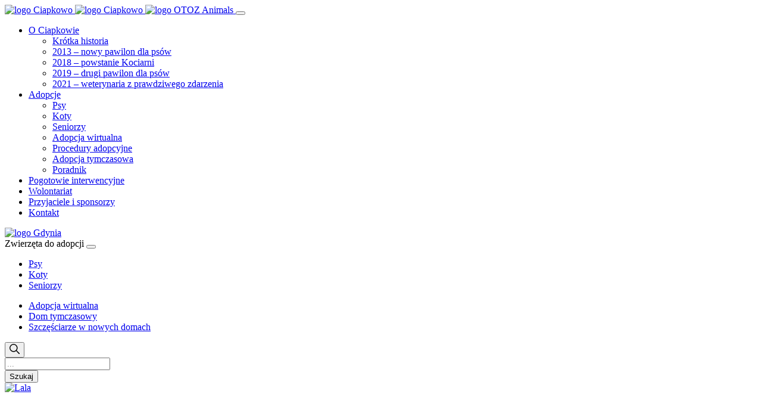

--- FILE ---
content_type: text/html; charset=UTF-8
request_url: https://ciapkowo.pl/zwierzak/lala/
body_size: 31598
content:
<!doctype html>
<html dir="ltr" lang="pl-PL" prefix="og: https://ogp.me/ns#">

<head>
    <meta charset="UTF-8">
    <meta name="viewport" content="width=device-width, initial-scale=1">
    <meta http-equiv="X-UA-Compatible" content="ie=edge">
    <link rel="profile" href="https://gmpg.org/xfn/11">
    <link rel="icon" href="favicon.svg">
    <title>Lala - Ciapkowo</title>

		<!-- All in One SEO 4.5.8 - aioseo.com -->
		<meta name="robots" content="max-image-preview:large" />
		<link rel="canonical" href="https://ciapkowo.pl/zwierzak/lala/" />
		<meta name="generator" content="All in One SEO (AIOSEO) 4.5.8" />
		<meta property="og:locale" content="pl_PL" />
		<meta property="og:site_name" content="Ciapkowo - Schronisko dla Bezdomnych Zwierząt w Gdyni" />
		<meta property="og:type" content="article" />
		<meta property="og:title" content="Lala - Ciapkowo" />
		<meta property="og:url" content="https://ciapkowo.pl/zwierzak/lala/" />
		<meta property="article:published_time" content="2022-05-20T13:11:06+00:00" />
		<meta property="article:modified_time" content="2022-05-20T14:35:50+00:00" />
		<meta property="article:publisher" content="https://www.facebook.com/ciapkowo" />
		<meta name="twitter:card" content="summary" />
		<meta name="twitter:title" content="Lala - Ciapkowo" />
		<script type="application/ld+json" class="aioseo-schema">
			{"@context":"https:\/\/schema.org","@graph":[{"@type":"BreadcrumbList","@id":"https:\/\/ciapkowo.pl\/zwierzak\/lala\/#breadcrumblist","itemListElement":[{"@type":"ListItem","@id":"https:\/\/ciapkowo.pl\/#listItem","position":1,"name":"Dom","item":"https:\/\/ciapkowo.pl\/","nextItem":"https:\/\/ciapkowo.pl\/zwierzak\/lala\/#listItem"},{"@type":"ListItem","@id":"https:\/\/ciapkowo.pl\/zwierzak\/lala\/#listItem","position":2,"name":"Lala","previousItem":"https:\/\/ciapkowo.pl\/#listItem"}]},{"@type":"Organization","@id":"https:\/\/ciapkowo.pl\/#organization","name":"OTOZ Animals - schronisko Ciapkowo","url":"https:\/\/ciapkowo.pl\/","sameAs":["https:\/\/www.facebook.com\/ciapkowo"],"contactPoint":{"@type":"ContactPoint","telephone":"+48586222552","contactType":"Customer Support"}},{"@type":"WebPage","@id":"https:\/\/ciapkowo.pl\/zwierzak\/lala\/#webpage","url":"https:\/\/ciapkowo.pl\/zwierzak\/lala\/","name":"Lala - Ciapkowo","inLanguage":"pl-PL","isPartOf":{"@id":"https:\/\/ciapkowo.pl\/#website"},"breadcrumb":{"@id":"https:\/\/ciapkowo.pl\/zwierzak\/lala\/#breadcrumblist"},"image":{"@type":"ImageObject","url":"https:\/\/ciapkowo.pl\/wp-content\/uploads\/2022\/05\/280035106_5334571423274297_6411752486942594139_n.jpg","@id":"https:\/\/ciapkowo.pl\/zwierzak\/lala\/#mainImage","width":2048,"height":1448},"primaryImageOfPage":{"@id":"https:\/\/ciapkowo.pl\/zwierzak\/lala\/#mainImage"},"datePublished":"2022-05-20T15:11:06+02:00","dateModified":"2022-05-20T16:35:50+02:00"},{"@type":"WebSite","@id":"https:\/\/ciapkowo.pl\/#website","url":"https:\/\/ciapkowo.pl\/","name":"Ciapkowo","description":"Schronisko dla Bezdomnych Zwierz\u0105t w Gdyni","inLanguage":"pl-PL","publisher":{"@id":"https:\/\/ciapkowo.pl\/#organization"}}]}
		</script>
		<!-- All in One SEO -->

<script id="cookieyes" type="text/javascript" src="https://cdn-cookieyes.com/client_data/26aa87aa0e41e56a305e5594/script.js"></script><link rel="alternate" type="application/rss+xml" title="Ciapkowo &raquo; Kanał z wpisami" href="https://ciapkowo.pl/feed/" />
<link rel="alternate" type="application/rss+xml" title="Ciapkowo &raquo; Kanał z komentarzami" href="https://ciapkowo.pl/comments/feed/" />
		<!-- This site uses the Google Analytics by MonsterInsights plugin v8.25.0 - Using Analytics tracking - https://www.monsterinsights.com/ -->
							<script src="//www.googletagmanager.com/gtag/js?id=G-Q012MH97KN"  data-cfasync="false" data-wpfc-render="false" async></script>
			<script data-cfasync="false" data-wpfc-render="false">
				var mi_version = '8.25.0';
				var mi_track_user = true;
				var mi_no_track_reason = '';
								var MonsterInsightsDefaultLocations = {"page_location":"https:\/\/ciapkowo.pl\/zwierzak\/lala\/"};
				if ( typeof MonsterInsightsPrivacyGuardFilter === 'function' ) {
					var MonsterInsightsLocations = (typeof MonsterInsightsExcludeQuery === 'object') ? MonsterInsightsPrivacyGuardFilter( MonsterInsightsExcludeQuery ) : MonsterInsightsPrivacyGuardFilter( MonsterInsightsDefaultLocations );
				} else {
					var MonsterInsightsLocations = (typeof MonsterInsightsExcludeQuery === 'object') ? MonsterInsightsExcludeQuery : MonsterInsightsDefaultLocations;
				}

								var disableStrs = [
										'ga-disable-G-Q012MH97KN',
									];

				/* Function to detect opted out users */
				function __gtagTrackerIsOptedOut() {
					for (var index = 0; index < disableStrs.length; index++) {
						if (document.cookie.indexOf(disableStrs[index] + '=true') > -1) {
							return true;
						}
					}

					return false;
				}

				/* Disable tracking if the opt-out cookie exists. */
				if (__gtagTrackerIsOptedOut()) {
					for (var index = 0; index < disableStrs.length; index++) {
						window[disableStrs[index]] = true;
					}
				}

				/* Opt-out function */
				function __gtagTrackerOptout() {
					for (var index = 0; index < disableStrs.length; index++) {
						document.cookie = disableStrs[index] + '=true; expires=Thu, 31 Dec 2099 23:59:59 UTC; path=/';
						window[disableStrs[index]] = true;
					}
				}

				if ('undefined' === typeof gaOptout) {
					function gaOptout() {
						__gtagTrackerOptout();
					}
				}
								window.dataLayer = window.dataLayer || [];

				window.MonsterInsightsDualTracker = {
					helpers: {},
					trackers: {},
				};
				if (mi_track_user) {
					function __gtagDataLayer() {
						dataLayer.push(arguments);
					}

					function __gtagTracker(type, name, parameters) {
						if (!parameters) {
							parameters = {};
						}

						if (parameters.send_to) {
							__gtagDataLayer.apply(null, arguments);
							return;
						}

						if (type === 'event') {
														parameters.send_to = monsterinsights_frontend.v4_id;
							var hookName = name;
							if (typeof parameters['event_category'] !== 'undefined') {
								hookName = parameters['event_category'] + ':' + name;
							}

							if (typeof MonsterInsightsDualTracker.trackers[hookName] !== 'undefined') {
								MonsterInsightsDualTracker.trackers[hookName](parameters);
							} else {
								__gtagDataLayer('event', name, parameters);
							}
							
						} else {
							__gtagDataLayer.apply(null, arguments);
						}
					}

					__gtagTracker('js', new Date());
					__gtagTracker('set', {
						'developer_id.dZGIzZG': true,
											});
					if ( MonsterInsightsLocations.page_location ) {
						__gtagTracker('set', MonsterInsightsLocations);
					}
										__gtagTracker('config', 'G-Q012MH97KN', {"forceSSL":"true","link_attribution":"true"} );
															window.gtag = __gtagTracker;										(function () {
						/* https://developers.google.com/analytics/devguides/collection/analyticsjs/ */
						/* ga and __gaTracker compatibility shim. */
						var noopfn = function () {
							return null;
						};
						var newtracker = function () {
							return new Tracker();
						};
						var Tracker = function () {
							return null;
						};
						var p = Tracker.prototype;
						p.get = noopfn;
						p.set = noopfn;
						p.send = function () {
							var args = Array.prototype.slice.call(arguments);
							args.unshift('send');
							__gaTracker.apply(null, args);
						};
						var __gaTracker = function () {
							var len = arguments.length;
							if (len === 0) {
								return;
							}
							var f = arguments[len - 1];
							if (typeof f !== 'object' || f === null || typeof f.hitCallback !== 'function') {
								if ('send' === arguments[0]) {
									var hitConverted, hitObject = false, action;
									if ('event' === arguments[1]) {
										if ('undefined' !== typeof arguments[3]) {
											hitObject = {
												'eventAction': arguments[3],
												'eventCategory': arguments[2],
												'eventLabel': arguments[4],
												'value': arguments[5] ? arguments[5] : 1,
											}
										}
									}
									if ('pageview' === arguments[1]) {
										if ('undefined' !== typeof arguments[2]) {
											hitObject = {
												'eventAction': 'page_view',
												'page_path': arguments[2],
											}
										}
									}
									if (typeof arguments[2] === 'object') {
										hitObject = arguments[2];
									}
									if (typeof arguments[5] === 'object') {
										Object.assign(hitObject, arguments[5]);
									}
									if ('undefined' !== typeof arguments[1].hitType) {
										hitObject = arguments[1];
										if ('pageview' === hitObject.hitType) {
											hitObject.eventAction = 'page_view';
										}
									}
									if (hitObject) {
										action = 'timing' === arguments[1].hitType ? 'timing_complete' : hitObject.eventAction;
										hitConverted = mapArgs(hitObject);
										__gtagTracker('event', action, hitConverted);
									}
								}
								return;
							}

							function mapArgs(args) {
								var arg, hit = {};
								var gaMap = {
									'eventCategory': 'event_category',
									'eventAction': 'event_action',
									'eventLabel': 'event_label',
									'eventValue': 'event_value',
									'nonInteraction': 'non_interaction',
									'timingCategory': 'event_category',
									'timingVar': 'name',
									'timingValue': 'value',
									'timingLabel': 'event_label',
									'page': 'page_path',
									'location': 'page_location',
									'title': 'page_title',
									'referrer' : 'page_referrer',
								};
								for (arg in args) {
																		if (!(!args.hasOwnProperty(arg) || !gaMap.hasOwnProperty(arg))) {
										hit[gaMap[arg]] = args[arg];
									} else {
										hit[arg] = args[arg];
									}
								}
								return hit;
							}

							try {
								f.hitCallback();
							} catch (ex) {
							}
						};
						__gaTracker.create = newtracker;
						__gaTracker.getByName = newtracker;
						__gaTracker.getAll = function () {
							return [];
						};
						__gaTracker.remove = noopfn;
						__gaTracker.loaded = true;
						window['__gaTracker'] = __gaTracker;
					})();
									} else {
										console.log("");
					(function () {
						function __gtagTracker() {
							return null;
						}

						window['__gtagTracker'] = __gtagTracker;
						window['gtag'] = __gtagTracker;
					})();
									}
			</script>
				<!-- / Google Analytics by MonsterInsights -->
		<script>
window._wpemojiSettings = {"baseUrl":"https:\/\/s.w.org\/images\/core\/emoji\/14.0.0\/72x72\/","ext":".png","svgUrl":"https:\/\/s.w.org\/images\/core\/emoji\/14.0.0\/svg\/","svgExt":".svg","source":{"concatemoji":"https:\/\/ciapkowo.pl\/wp-includes\/js\/wp-emoji-release.min.js?ver=6.2.8"}};
/*! This file is auto-generated */
!function(e,a,t){var n,r,o,i=a.createElement("canvas"),p=i.getContext&&i.getContext("2d");function s(e,t){p.clearRect(0,0,i.width,i.height),p.fillText(e,0,0);e=i.toDataURL();return p.clearRect(0,0,i.width,i.height),p.fillText(t,0,0),e===i.toDataURL()}function c(e){var t=a.createElement("script");t.src=e,t.defer=t.type="text/javascript",a.getElementsByTagName("head")[0].appendChild(t)}for(o=Array("flag","emoji"),t.supports={everything:!0,everythingExceptFlag:!0},r=0;r<o.length;r++)t.supports[o[r]]=function(e){if(p&&p.fillText)switch(p.textBaseline="top",p.font="600 32px Arial",e){case"flag":return s("\ud83c\udff3\ufe0f\u200d\u26a7\ufe0f","\ud83c\udff3\ufe0f\u200b\u26a7\ufe0f")?!1:!s("\ud83c\uddfa\ud83c\uddf3","\ud83c\uddfa\u200b\ud83c\uddf3")&&!s("\ud83c\udff4\udb40\udc67\udb40\udc62\udb40\udc65\udb40\udc6e\udb40\udc67\udb40\udc7f","\ud83c\udff4\u200b\udb40\udc67\u200b\udb40\udc62\u200b\udb40\udc65\u200b\udb40\udc6e\u200b\udb40\udc67\u200b\udb40\udc7f");case"emoji":return!s("\ud83e\udef1\ud83c\udffb\u200d\ud83e\udef2\ud83c\udfff","\ud83e\udef1\ud83c\udffb\u200b\ud83e\udef2\ud83c\udfff")}return!1}(o[r]),t.supports.everything=t.supports.everything&&t.supports[o[r]],"flag"!==o[r]&&(t.supports.everythingExceptFlag=t.supports.everythingExceptFlag&&t.supports[o[r]]);t.supports.everythingExceptFlag=t.supports.everythingExceptFlag&&!t.supports.flag,t.DOMReady=!1,t.readyCallback=function(){t.DOMReady=!0},t.supports.everything||(n=function(){t.readyCallback()},a.addEventListener?(a.addEventListener("DOMContentLoaded",n,!1),e.addEventListener("load",n,!1)):(e.attachEvent("onload",n),a.attachEvent("onreadystatechange",function(){"complete"===a.readyState&&t.readyCallback()})),(e=t.source||{}).concatemoji?c(e.concatemoji):e.wpemoji&&e.twemoji&&(c(e.twemoji),c(e.wpemoji)))}(window,document,window._wpemojiSettings);
</script>
<style>
img.wp-smiley,
img.emoji {
	display: inline !important;
	border: none !important;
	box-shadow: none !important;
	height: 1em !important;
	width: 1em !important;
	margin: 0 0.07em !important;
	vertical-align: -0.1em !important;
	background: none !important;
	padding: 0 !important;
}
</style>
	<link rel='stylesheet' id='wp-block-library-css' href='https://ciapkowo.pl/wp-includes/css/dist/block-library/style.min.css?ver=6.2.8' media='all' />
<style id='wp-block-library-theme-inline-css'>
.wp-block-audio figcaption{color:#555;font-size:13px;text-align:center}.is-dark-theme .wp-block-audio figcaption{color:hsla(0,0%,100%,.65)}.wp-block-audio{margin:0 0 1em}.wp-block-code{border:1px solid #ccc;border-radius:4px;font-family:Menlo,Consolas,monaco,monospace;padding:.8em 1em}.wp-block-embed figcaption{color:#555;font-size:13px;text-align:center}.is-dark-theme .wp-block-embed figcaption{color:hsla(0,0%,100%,.65)}.wp-block-embed{margin:0 0 1em}.blocks-gallery-caption{color:#555;font-size:13px;text-align:center}.is-dark-theme .blocks-gallery-caption{color:hsla(0,0%,100%,.65)}.wp-block-image figcaption{color:#555;font-size:13px;text-align:center}.is-dark-theme .wp-block-image figcaption{color:hsla(0,0%,100%,.65)}.wp-block-image{margin:0 0 1em}.wp-block-pullquote{border-bottom:4px solid;border-top:4px solid;color:currentColor;margin-bottom:1.75em}.wp-block-pullquote cite,.wp-block-pullquote footer,.wp-block-pullquote__citation{color:currentColor;font-size:.8125em;font-style:normal;text-transform:uppercase}.wp-block-quote{border-left:.25em solid;margin:0 0 1.75em;padding-left:1em}.wp-block-quote cite,.wp-block-quote footer{color:currentColor;font-size:.8125em;font-style:normal;position:relative}.wp-block-quote.has-text-align-right{border-left:none;border-right:.25em solid;padding-left:0;padding-right:1em}.wp-block-quote.has-text-align-center{border:none;padding-left:0}.wp-block-quote.is-large,.wp-block-quote.is-style-large,.wp-block-quote.is-style-plain{border:none}.wp-block-search .wp-block-search__label{font-weight:700}.wp-block-search__button{border:1px solid #ccc;padding:.375em .625em}:where(.wp-block-group.has-background){padding:1.25em 2.375em}.wp-block-separator.has-css-opacity{opacity:.4}.wp-block-separator{border:none;border-bottom:2px solid;margin-left:auto;margin-right:auto}.wp-block-separator.has-alpha-channel-opacity{opacity:1}.wp-block-separator:not(.is-style-wide):not(.is-style-dots){width:100px}.wp-block-separator.has-background:not(.is-style-dots){border-bottom:none;height:1px}.wp-block-separator.has-background:not(.is-style-wide):not(.is-style-dots){height:2px}.wp-block-table{margin:0 0 1em}.wp-block-table td,.wp-block-table th{word-break:normal}.wp-block-table figcaption{color:#555;font-size:13px;text-align:center}.is-dark-theme .wp-block-table figcaption{color:hsla(0,0%,100%,.65)}.wp-block-video figcaption{color:#555;font-size:13px;text-align:center}.is-dark-theme .wp-block-video figcaption{color:hsla(0,0%,100%,.65)}.wp-block-video{margin:0 0 1em}.wp-block-template-part.has-background{margin-bottom:0;margin-top:0;padding:1.25em 2.375em}
</style>
<link rel='stylesheet' id='classic-theme-styles-css' href='https://ciapkowo.pl/wp-includes/css/classic-themes.min.css?ver=6.2.8' media='all' />
<style id='global-styles-inline-css'>
body{--wp--preset--color--black: #000000;--wp--preset--color--cyan-bluish-gray: #abb8c3;--wp--preset--color--white: #ffffff;--wp--preset--color--pale-pink: #f78da7;--wp--preset--color--vivid-red: #cf2e2e;--wp--preset--color--luminous-vivid-orange: #ff6900;--wp--preset--color--luminous-vivid-amber: #fcb900;--wp--preset--color--light-green-cyan: #7bdcb5;--wp--preset--color--vivid-green-cyan: #00d084;--wp--preset--color--pale-cyan-blue: #8ed1fc;--wp--preset--color--vivid-cyan-blue: #0693e3;--wp--preset--color--vivid-purple: #9b51e0;--wp--preset--color--blue: #1A969F;--wp--preset--color--green: #68AA7E;--wp--preset--color--orange: #EFA038;--wp--preset--color--red: #ab4d4d;--wp--preset--color--brown: #c2a184;--wp--preset--color--orange-2: #f19e74;--wp--preset--color--creme: #f9f6f3;--wp--preset--gradient--vivid-cyan-blue-to-vivid-purple: linear-gradient(135deg,rgba(6,147,227,1) 0%,rgb(155,81,224) 100%);--wp--preset--gradient--light-green-cyan-to-vivid-green-cyan: linear-gradient(135deg,rgb(122,220,180) 0%,rgb(0,208,130) 100%);--wp--preset--gradient--luminous-vivid-amber-to-luminous-vivid-orange: linear-gradient(135deg,rgba(252,185,0,1) 0%,rgba(255,105,0,1) 100%);--wp--preset--gradient--luminous-vivid-orange-to-vivid-red: linear-gradient(135deg,rgba(255,105,0,1) 0%,rgb(207,46,46) 100%);--wp--preset--gradient--very-light-gray-to-cyan-bluish-gray: linear-gradient(135deg,rgb(238,238,238) 0%,rgb(169,184,195) 100%);--wp--preset--gradient--cool-to-warm-spectrum: linear-gradient(135deg,rgb(74,234,220) 0%,rgb(151,120,209) 20%,rgb(207,42,186) 40%,rgb(238,44,130) 60%,rgb(251,105,98) 80%,rgb(254,248,76) 100%);--wp--preset--gradient--blush-light-purple: linear-gradient(135deg,rgb(255,206,236) 0%,rgb(152,150,240) 100%);--wp--preset--gradient--blush-bordeaux: linear-gradient(135deg,rgb(254,205,165) 0%,rgb(254,45,45) 50%,rgb(107,0,62) 100%);--wp--preset--gradient--luminous-dusk: linear-gradient(135deg,rgb(255,203,112) 0%,rgb(199,81,192) 50%,rgb(65,88,208) 100%);--wp--preset--gradient--pale-ocean: linear-gradient(135deg,rgb(255,245,203) 0%,rgb(182,227,212) 50%,rgb(51,167,181) 100%);--wp--preset--gradient--electric-grass: linear-gradient(135deg,rgb(202,248,128) 0%,rgb(113,206,126) 100%);--wp--preset--gradient--midnight: linear-gradient(135deg,rgb(2,3,129) 0%,rgb(40,116,252) 100%);--wp--preset--duotone--dark-grayscale: url('#wp-duotone-dark-grayscale');--wp--preset--duotone--grayscale: url('#wp-duotone-grayscale');--wp--preset--duotone--purple-yellow: url('#wp-duotone-purple-yellow');--wp--preset--duotone--blue-red: url('#wp-duotone-blue-red');--wp--preset--duotone--midnight: url('#wp-duotone-midnight');--wp--preset--duotone--magenta-yellow: url('#wp-duotone-magenta-yellow');--wp--preset--duotone--purple-green: url('#wp-duotone-purple-green');--wp--preset--duotone--blue-orange: url('#wp-duotone-blue-orange');--wp--preset--font-size--small: 13px;--wp--preset--font-size--medium: 20px;--wp--preset--font-size--large: 36px;--wp--preset--font-size--x-large: 42px;--wp--preset--spacing--20: 0.44rem;--wp--preset--spacing--30: 0.67rem;--wp--preset--spacing--40: 1rem;--wp--preset--spacing--50: 1.5rem;--wp--preset--spacing--60: 2.25rem;--wp--preset--spacing--70: 3.38rem;--wp--preset--spacing--80: 5.06rem;--wp--preset--shadow--natural: 6px 6px 9px rgba(0, 0, 0, 0.2);--wp--preset--shadow--deep: 12px 12px 50px rgba(0, 0, 0, 0.4);--wp--preset--shadow--sharp: 6px 6px 0px rgba(0, 0, 0, 0.2);--wp--preset--shadow--outlined: 6px 6px 0px -3px rgba(255, 255, 255, 1), 6px 6px rgba(0, 0, 0, 1);--wp--preset--shadow--crisp: 6px 6px 0px rgba(0, 0, 0, 1);}:where(.is-layout-flex){gap: 0.5em;}body .is-layout-flow > .alignleft{float: left;margin-inline-start: 0;margin-inline-end: 2em;}body .is-layout-flow > .alignright{float: right;margin-inline-start: 2em;margin-inline-end: 0;}body .is-layout-flow > .aligncenter{margin-left: auto !important;margin-right: auto !important;}body .is-layout-constrained > .alignleft{float: left;margin-inline-start: 0;margin-inline-end: 2em;}body .is-layout-constrained > .alignright{float: right;margin-inline-start: 2em;margin-inline-end: 0;}body .is-layout-constrained > .aligncenter{margin-left: auto !important;margin-right: auto !important;}body .is-layout-constrained > :where(:not(.alignleft):not(.alignright):not(.alignfull)){max-width: var(--wp--style--global--content-size);margin-left: auto !important;margin-right: auto !important;}body .is-layout-constrained > .alignwide{max-width: var(--wp--style--global--wide-size);}body .is-layout-flex{display: flex;}body .is-layout-flex{flex-wrap: wrap;align-items: center;}body .is-layout-flex > *{margin: 0;}:where(.wp-block-columns.is-layout-flex){gap: 2em;}.has-black-color{color: var(--wp--preset--color--black) !important;}.has-cyan-bluish-gray-color{color: var(--wp--preset--color--cyan-bluish-gray) !important;}.has-white-color{color: var(--wp--preset--color--white) !important;}.has-pale-pink-color{color: var(--wp--preset--color--pale-pink) !important;}.has-vivid-red-color{color: var(--wp--preset--color--vivid-red) !important;}.has-luminous-vivid-orange-color{color: var(--wp--preset--color--luminous-vivid-orange) !important;}.has-luminous-vivid-amber-color{color: var(--wp--preset--color--luminous-vivid-amber) !important;}.has-light-green-cyan-color{color: var(--wp--preset--color--light-green-cyan) !important;}.has-vivid-green-cyan-color{color: var(--wp--preset--color--vivid-green-cyan) !important;}.has-pale-cyan-blue-color{color: var(--wp--preset--color--pale-cyan-blue) !important;}.has-vivid-cyan-blue-color{color: var(--wp--preset--color--vivid-cyan-blue) !important;}.has-vivid-purple-color{color: var(--wp--preset--color--vivid-purple) !important;}.has-black-background-color{background-color: var(--wp--preset--color--black) !important;}.has-cyan-bluish-gray-background-color{background-color: var(--wp--preset--color--cyan-bluish-gray) !important;}.has-white-background-color{background-color: var(--wp--preset--color--white) !important;}.has-pale-pink-background-color{background-color: var(--wp--preset--color--pale-pink) !important;}.has-vivid-red-background-color{background-color: var(--wp--preset--color--vivid-red) !important;}.has-luminous-vivid-orange-background-color{background-color: var(--wp--preset--color--luminous-vivid-orange) !important;}.has-luminous-vivid-amber-background-color{background-color: var(--wp--preset--color--luminous-vivid-amber) !important;}.has-light-green-cyan-background-color{background-color: var(--wp--preset--color--light-green-cyan) !important;}.has-vivid-green-cyan-background-color{background-color: var(--wp--preset--color--vivid-green-cyan) !important;}.has-pale-cyan-blue-background-color{background-color: var(--wp--preset--color--pale-cyan-blue) !important;}.has-vivid-cyan-blue-background-color{background-color: var(--wp--preset--color--vivid-cyan-blue) !important;}.has-vivid-purple-background-color{background-color: var(--wp--preset--color--vivid-purple) !important;}.has-black-border-color{border-color: var(--wp--preset--color--black) !important;}.has-cyan-bluish-gray-border-color{border-color: var(--wp--preset--color--cyan-bluish-gray) !important;}.has-white-border-color{border-color: var(--wp--preset--color--white) !important;}.has-pale-pink-border-color{border-color: var(--wp--preset--color--pale-pink) !important;}.has-vivid-red-border-color{border-color: var(--wp--preset--color--vivid-red) !important;}.has-luminous-vivid-orange-border-color{border-color: var(--wp--preset--color--luminous-vivid-orange) !important;}.has-luminous-vivid-amber-border-color{border-color: var(--wp--preset--color--luminous-vivid-amber) !important;}.has-light-green-cyan-border-color{border-color: var(--wp--preset--color--light-green-cyan) !important;}.has-vivid-green-cyan-border-color{border-color: var(--wp--preset--color--vivid-green-cyan) !important;}.has-pale-cyan-blue-border-color{border-color: var(--wp--preset--color--pale-cyan-blue) !important;}.has-vivid-cyan-blue-border-color{border-color: var(--wp--preset--color--vivid-cyan-blue) !important;}.has-vivid-purple-border-color{border-color: var(--wp--preset--color--vivid-purple) !important;}.has-vivid-cyan-blue-to-vivid-purple-gradient-background{background: var(--wp--preset--gradient--vivid-cyan-blue-to-vivid-purple) !important;}.has-light-green-cyan-to-vivid-green-cyan-gradient-background{background: var(--wp--preset--gradient--light-green-cyan-to-vivid-green-cyan) !important;}.has-luminous-vivid-amber-to-luminous-vivid-orange-gradient-background{background: var(--wp--preset--gradient--luminous-vivid-amber-to-luminous-vivid-orange) !important;}.has-luminous-vivid-orange-to-vivid-red-gradient-background{background: var(--wp--preset--gradient--luminous-vivid-orange-to-vivid-red) !important;}.has-very-light-gray-to-cyan-bluish-gray-gradient-background{background: var(--wp--preset--gradient--very-light-gray-to-cyan-bluish-gray) !important;}.has-cool-to-warm-spectrum-gradient-background{background: var(--wp--preset--gradient--cool-to-warm-spectrum) !important;}.has-blush-light-purple-gradient-background{background: var(--wp--preset--gradient--blush-light-purple) !important;}.has-blush-bordeaux-gradient-background{background: var(--wp--preset--gradient--blush-bordeaux) !important;}.has-luminous-dusk-gradient-background{background: var(--wp--preset--gradient--luminous-dusk) !important;}.has-pale-ocean-gradient-background{background: var(--wp--preset--gradient--pale-ocean) !important;}.has-electric-grass-gradient-background{background: var(--wp--preset--gradient--electric-grass) !important;}.has-midnight-gradient-background{background: var(--wp--preset--gradient--midnight) !important;}.has-small-font-size{font-size: var(--wp--preset--font-size--small) !important;}.has-medium-font-size{font-size: var(--wp--preset--font-size--medium) !important;}.has-large-font-size{font-size: var(--wp--preset--font-size--large) !important;}.has-x-large-font-size{font-size: var(--wp--preset--font-size--x-large) !important;}
.wp-block-navigation a:where(:not(.wp-element-button)){color: inherit;}
:where(.wp-block-columns.is-layout-flex){gap: 2em;}
.wp-block-pullquote{font-size: 1.5em;line-height: 1.6;}
</style>
<link rel='stylesheet' id='contact-form-7-css' href='https://ciapkowo.pl/wp-content/plugins/contact-form-7/includes/css/styles.css?ver=5.8.7' media='all' />
<link rel='stylesheet' id='responsive-lightbox-tosrus-css' href='https://ciapkowo.pl/wp-content/plugins/responsive-lightbox/assets/tosrus/jquery.tosrus.min.css?ver=2.4.6' media='all' />
<link rel='stylesheet' id='ciapkowo-style-css' href='https://ciapkowo.pl/wp-content/themes/ciapkowo/style.css?ver=1.0.0' media='all' />
<link rel='stylesheet' id='pojo-a11y-css' href='https://ciapkowo.pl/wp-content/plugins/pojo-accessibility/assets/css/style.min.css?ver=1.0.0' media='all' />
<script src='https://ciapkowo.pl/wp-includes/js/dist/vendor/lodash.min.js?ver=4.17.19' id='lodash-js'></script>
<script id='lodash-js-after'>
window.lodash = _.noConflict();
</script>
<script src='https://ciapkowo.pl/wp-includes/js/dist/vendor/wp-polyfill-inert.min.js?ver=3.1.2' id='wp-polyfill-inert-js'></script>
<script src='https://ciapkowo.pl/wp-includes/js/dist/vendor/regenerator-runtime.min.js?ver=0.13.11' id='regenerator-runtime-js'></script>
<script src='https://ciapkowo.pl/wp-includes/js/dist/vendor/wp-polyfill.min.js?ver=3.15.0' id='wp-polyfill-js'></script>
<script src='https://ciapkowo.pl/wp-includes/js/dist/vendor/react.min.js?ver=18.2.0' id='react-js'></script>
<script src='https://ciapkowo.pl/wp-includes/js/dist/vendor/react-dom.min.js?ver=18.2.0' id='react-dom-js'></script>
<script src='https://ciapkowo.pl/wp-includes/js/dist/dom-ready.min.js?ver=392bdd43726760d1f3ca' id='wp-dom-ready-js'></script>
<script src='https://ciapkowo.pl/wp-includes/js/dist/hooks.min.js?ver=4169d3cf8e8d95a3d6d5' id='wp-hooks-js'></script>
<script src='https://ciapkowo.pl/wp-includes/js/dist/i18n.min.js?ver=9e794f35a71bb98672ae' id='wp-i18n-js'></script>
<script id='wp-i18n-js-after'>
wp.i18n.setLocaleData( { 'text direction\u0004ltr': [ 'ltr' ] } );
</script>
<script id='wp-a11y-js-translations'>
( function( domain, translations ) {
	var localeData = translations.locale_data[ domain ] || translations.locale_data.messages;
	localeData[""].domain = domain;
	wp.i18n.setLocaleData( localeData, domain );
} )( "default", {"translation-revision-date":"2025-10-01 14:44:37+0000","generator":"GlotPress\/4.0.1","domain":"messages","locale_data":{"messages":{"":{"domain":"messages","plural-forms":"nplurals=3; plural=(n == 1) ? 0 : ((n % 10 >= 2 && n % 10 <= 4 && (n % 100 < 12 || n % 100 > 14)) ? 1 : 2);","lang":"pl"},"Notifications":["Powiadomienia"]}},"comment":{"reference":"wp-includes\/js\/dist\/a11y.js"}} );
</script>
<script src='https://ciapkowo.pl/wp-includes/js/dist/a11y.min.js?ver=ecce20f002eda4c19664' id='wp-a11y-js'></script>
<script src='https://ciapkowo.pl/wp-includes/js/dist/url.min.js?ver=16185fce2fb043a0cfed' id='wp-url-js'></script>
<script id='wp-api-fetch-js-translations'>
( function( domain, translations ) {
	var localeData = translations.locale_data[ domain ] || translations.locale_data.messages;
	localeData[""].domain = domain;
	wp.i18n.setLocaleData( localeData, domain );
} )( "default", {"translation-revision-date":"2025-10-01 14:44:37+0000","generator":"GlotPress\/4.0.1","domain":"messages","locale_data":{"messages":{"":{"domain":"messages","plural-forms":"nplurals=3; plural=(n == 1) ? 0 : ((n % 10 >= 2 && n % 10 <= 4 && (n % 100 < 12 || n % 100 > 14)) ? 1 : 2);","lang":"pl"},"You are probably offline.":["Prawdopodobnie jeste\u015b offline."],"Media upload failed. If this is a photo or a large image, please scale it down and try again.":["Nie uda\u0142o si\u0119 przes\u0142anie multimedi\u00f3w. Je\u015bli jest to zdj\u0119cie lub du\u017cy obrazek, prosz\u0119 je zmniejszy\u0107 i spr\u00f3bowa\u0107 ponownie."],"An unknown error occurred.":["Wyst\u0105pi\u0142 nieznany b\u0142\u0105d."],"The response is not a valid JSON response.":["Odpowied\u017a nie jest prawid\u0142ow\u0105 odpowiedzi\u0105 JSON."]}},"comment":{"reference":"wp-includes\/js\/dist\/api-fetch.js"}} );
</script>
<script src='https://ciapkowo.pl/wp-includes/js/dist/api-fetch.min.js?ver=bc0029ca2c943aec5311' id='wp-api-fetch-js'></script>
<script id='wp-api-fetch-js-after'>
wp.apiFetch.use( wp.apiFetch.createRootURLMiddleware( "https://ciapkowo.pl/wp-json/" ) );
wp.apiFetch.nonceMiddleware = wp.apiFetch.createNonceMiddleware( "5113ebca6f" );
wp.apiFetch.use( wp.apiFetch.nonceMiddleware );
wp.apiFetch.use( wp.apiFetch.mediaUploadMiddleware );
wp.apiFetch.nonceEndpoint = "https://ciapkowo.pl/wp-admin/admin-ajax.php?action=rest-nonce";
</script>
<script src='https://ciapkowo.pl/wp-includes/js/dist/blob.min.js?ver=e7b4ea96175a89b263e2' id='wp-blob-js'></script>
<script src='https://ciapkowo.pl/wp-includes/js/dist/autop.min.js?ver=43197d709df445ccf849' id='wp-autop-js'></script>
<script src='https://ciapkowo.pl/wp-includes/js/dist/block-serialization-default-parser.min.js?ver=30ffd7e7e199f10b2a6d' id='wp-block-serialization-default-parser-js'></script>
<script src='https://ciapkowo.pl/wp-includes/js/dist/deprecated.min.js?ver=6c963cb9494ba26b77eb' id='wp-deprecated-js'></script>
<script src='https://ciapkowo.pl/wp-includes/js/dist/dom.min.js?ver=e03c89e1dd68aee1cb3a' id='wp-dom-js'></script>
<script src='https://ciapkowo.pl/wp-includes/js/dist/escape-html.min.js?ver=03e27a7b6ae14f7afaa6' id='wp-escape-html-js'></script>
<script src='https://ciapkowo.pl/wp-includes/js/dist/element.min.js?ver=b3bda690cfc516378771' id='wp-element-js'></script>
<script src='https://ciapkowo.pl/wp-includes/js/dist/is-shallow-equal.min.js?ver=20c2b06ecf04afb14fee' id='wp-is-shallow-equal-js'></script>
<script id='wp-keycodes-js-translations'>
( function( domain, translations ) {
	var localeData = translations.locale_data[ domain ] || translations.locale_data.messages;
	localeData[""].domain = domain;
	wp.i18n.setLocaleData( localeData, domain );
} )( "default", {"translation-revision-date":"2025-10-01 14:44:37+0000","generator":"GlotPress\/4.0.1","domain":"messages","locale_data":{"messages":{"":{"domain":"messages","plural-forms":"nplurals=3; plural=(n == 1) ? 0 : ((n % 10 >= 2 && n % 10 <= 4 && (n % 100 < 12 || n % 100 > 14)) ? 1 : 2);","lang":"pl"},"Tilde":["Tylda"],"Backtick":["Odwr\u00f3cony apostrof"],"Period":["Okres"],"Comma":["Przecinek"]}},"comment":{"reference":"wp-includes\/js\/dist\/keycodes.js"}} );
</script>
<script src='https://ciapkowo.pl/wp-includes/js/dist/keycodes.min.js?ver=184b321fa2d3bc7fd173' id='wp-keycodes-js'></script>
<script src='https://ciapkowo.pl/wp-includes/js/dist/priority-queue.min.js?ver=422e19e9d48b269c5219' id='wp-priority-queue-js'></script>
<script src='https://ciapkowo.pl/wp-includes/js/dist/compose.min.js?ver=e6696709310303823358' id='wp-compose-js'></script>
<script src='https://ciapkowo.pl/wp-includes/js/dist/private-apis.min.js?ver=6f247ed2bc3571743bba' id='wp-private-apis-js'></script>
<script src='https://ciapkowo.pl/wp-includes/js/dist/redux-routine.min.js?ver=bc3e989c53f7707d8c31' id='wp-redux-routine-js'></script>
<script src='https://ciapkowo.pl/wp-includes/js/dist/data.min.js?ver=d1a755ff331dc3fc3100' id='wp-data-js'></script>
<script id='wp-data-js-after'>
( function() {
	var userId = 0;
	var storageKey = "WP_DATA_USER_" + userId;
	wp.data
		.use( wp.data.plugins.persistence, { storageKey: storageKey } );
} )();
</script>
<script src='https://ciapkowo.pl/wp-includes/js/dist/html-entities.min.js?ver=36a4a255da7dd2e1bf8e' id='wp-html-entities-js'></script>
<script src='https://ciapkowo.pl/wp-includes/js/dist/shortcode.min.js?ver=7539044b04e6bca57f2e' id='wp-shortcode-js'></script>
<script id='wp-blocks-js-translations'>
( function( domain, translations ) {
	var localeData = translations.locale_data[ domain ] || translations.locale_data.messages;
	localeData[""].domain = domain;
	wp.i18n.setLocaleData( localeData, domain );
} )( "default", {"translation-revision-date":"2025-10-01 14:44:37+0000","generator":"GlotPress\/4.0.1","domain":"messages","locale_data":{"messages":{"":{"domain":"messages","plural-forms":"nplurals=3; plural=(n == 1) ? 0 : ((n % 10 >= 2 && n % 10 <= 4 && (n % 100 < 12 || n % 100 > 14)) ? 1 : 2);","lang":"pl"},"Embeds":["Osadzone tre\u015bci"],"Design":["Wygl\u0105d"],"%s Block":["Blok %s"],"%1$s Block. %2$s":["Blok %1$s. %2$s"],"%1$s Block. Column %2$d":["Blok %1$s. Kolumna %2$d"],"%1$s Block. Column %2$d. %3$s":["Blok %1$s. Kolumna %2$d. %3$s"],"%1$s Block. Row %2$d":["Blok: %1$s. Wiersz: %2$d"],"%1$s Block. Row %2$d. %3$s":["Blok %1$s. Wiersz %2$d. %3$s"],"Reusable blocks":["Bloki wielokrotnego u\u017cycia"],"Text":["Tekst"],"Theme":["Motyw"],"Media":["Media"],"Widgets":["Wid\u017cety"]}},"comment":{"reference":"wp-includes\/js\/dist\/blocks.js"}} );
</script>
<script src='https://ciapkowo.pl/wp-includes/js/dist/blocks.min.js?ver=db4d7166612dd5d7c55f' id='wp-blocks-js'></script>
<script src='https://ciapkowo.pl/wp-includes/js/dist/vendor/moment.min.js?ver=2.29.4' id='moment-js'></script>
<script id='moment-js-after'>
moment.updateLocale( 'pl_PL', {"months":["stycze\u0144","luty","marzec","kwiecie\u0144","maj","czerwiec","lipiec","sierpie\u0144","wrzesie\u0144","pa\u017adziernik","listopad","grudzie\u0144"],"monthsShort":["sty","lut","mar","kwi","maj","cze","lip","sie","wrz","pa\u017a","lis","gru"],"weekdays":["niedziela","poniedzia\u0142ek","wtorek","\u015broda","czwartek","pi\u0105tek","sobota"],"weekdaysShort":["niedz.","pon.","wt.","\u015br.","czw.","pt.","sob."],"week":{"dow":1},"longDateFormat":{"LT":"H:i","LTS":null,"L":null,"LL":"j F Y","LLL":"j F Y H:i","LLLL":null}} );
</script>
<script src='https://ciapkowo.pl/wp-includes/js/dist/date.min.js?ver=b49d8d73e4d1439f54c6' id='wp-date-js'></script>
<script id='wp-date-js-after'>
wp.date.setSettings( {"l10n":{"locale":"pl_PL","months":["stycze\u0144","luty","marzec","kwiecie\u0144","maj","czerwiec","lipiec","sierpie\u0144","wrzesie\u0144","pa\u017adziernik","listopad","grudzie\u0144"],"monthsShort":["sty","lut","mar","kwi","maj","cze","lip","sie","wrz","pa\u017a","lis","gru"],"weekdays":["niedziela","poniedzia\u0142ek","wtorek","\u015broda","czwartek","pi\u0105tek","sobota"],"weekdaysShort":["niedz.","pon.","wt.","\u015br.","czw.","pt.","sob."],"meridiem":{"am":"am","pm":"pm","AM":"AM","PM":"PM"},"relative":{"future":"%s temu","past":"%s temu"},"startOfWeek":1},"formats":{"time":"H:i","date":"j F Y","datetime":"j F Y H:i","datetimeAbbreviated":"d.m.Y H:i"},"timezone":{"offset":1,"string":"Europe\/Warsaw","abbr":"CET"}} );
</script>
<script src='https://ciapkowo.pl/wp-includes/js/dist/primitives.min.js?ver=0d09a26d73a3168867f7' id='wp-primitives-js'></script>
<script id='wp-rich-text-js-translations'>
( function( domain, translations ) {
	var localeData = translations.locale_data[ domain ] || translations.locale_data.messages;
	localeData[""].domain = domain;
	wp.i18n.setLocaleData( localeData, domain );
} )( "default", {"translation-revision-date":"2025-10-01 14:44:37+0000","generator":"GlotPress\/4.0.1","domain":"messages","locale_data":{"messages":{"":{"domain":"messages","plural-forms":"nplurals=3; plural=(n == 1) ? 0 : ((n % 10 >= 2 && n % 10 <= 4 && (n % 100 < 12 || n % 100 > 14)) ? 1 : 2);","lang":"pl"},"%s applied.":["Zastosowano %s."],"%s removed.":["Usuni\u0119to: %s."]}},"comment":{"reference":"wp-includes\/js\/dist\/rich-text.js"}} );
</script>
<script src='https://ciapkowo.pl/wp-includes/js/dist/rich-text.min.js?ver=9307ec04c67d79b6e813' id='wp-rich-text-js'></script>
<script src='https://ciapkowo.pl/wp-includes/js/dist/warning.min.js?ver=4acee5fc2fd9a24cefc2' id='wp-warning-js'></script>
<script id='wp-components-js-translations'>
( function( domain, translations ) {
	var localeData = translations.locale_data[ domain ] || translations.locale_data.messages;
	localeData[""].domain = domain;
	wp.i18n.setLocaleData( localeData, domain );
} )( "default", {"translation-revision-date":"2025-10-01 14:44:37+0000","generator":"GlotPress\/4.0.1","domain":"messages","locale_data":{"messages":{"":{"domain":"messages","plural-forms":"nplurals=3; plural=(n == 1) ? 0 : ((n % 10 >= 2 && n % 10 <= 4 && (n % 100 < 12 || n % 100 > 14)) ? 1 : 2);","lang":"pl"},"Reset all":["Zresetuj wszystko"],"All options reset":["Zresetuj wszystkie opcje"],"All options are currently hidden":["Wszystkie opcje s\u0105 aktualnie ukryte"],"Button label to reveal tool panel options\u0004%s options":["Opcje %s"],"%s is now visible":["%s jest widoczne"],"%s hidden and reset to default":["%s jest ukryte i ma domy\u015bln\u0105 warto\u015b\u0107"],"Show %s":["Poka\u017c %s"],"Hide and reset %s":["Ukryj i zresetuj %s"],"%s reset to default":["%s ma domy\u015bln\u0105 warto\u015b\u0107"],"Reset %s":["Resetuj %s"],"Defaults":["Domy\u015blne"],"Category":["Kategoria"],"Dismiss this notice":["Odrzu\u0107 powiadomienie"],"Search in %s":["Szukaj w %s"],"Search %s":["Wyszukaj %s"],"Reset search":["Zresetuj wyszukiwanie"],"Close search":["Zamknij wyszukiwanie"],"Finish":["Zako\u0144cz"],"Page %1$d of %2$d":["Strona %1$d z %2$d"],"Guide controls":["Sterowanie samouczkiem."],"Separate with commas or the Enter key.":["Rozdzielaj przecinkami lub enterami."],"Separate with commas, spaces, or the Enter key.":["Oddzielaj przecinkami, spacjami lub klawiszem Enter."],"Invalid item":["Nieprawid\u0142owy element"],"Remove item":["Usu\u0144 element"],"Item removed.":["Element zosta\u0142 usuni\u0119ty."],"Item added.":["Element zosta\u0142 dodany."],"Add item":["Dodaj element"],"%1$s (%2$s of %3$s)":["%1$s (%2$s z %3$s)"],"Extra Extra Large":["Bardzo Bardzo Du\u017cy"],"Extra Large":["Bardzo du\u017cy"],"XXL":["XXL"],"XL":["XL"],"L":["L"],"M":["M"],"S":["S"],"Currently selected font size: %s":["Aktualnie wybrana wielko\u015b\u0107 liter: %s"],"Media preview":["Podgl\u0105d medi\u00f3w"],"Highlights":["Pod\u015bwietlenia"],"Shadows":["Cienie"],"Duotone: %s":["Dwubarwny: %s"],"Duotone code: %s":["Dwubarwny kod: %s"],"Unset":["Od\u0142\u0105cz"],"Size of a UI element\u0004Extra Large":["Bardzo du\u017cy"],"Size of a UI element\u0004Large":["Du\u017cy"],"Size of a UI element\u0004Medium":["\u015aredni"],"Size of a UI element\u0004Small":["Ma\u0142y"],"Size of a UI element\u0004None":["Brak"],"Calendar Help":["Pomoc kalendarza"],"Go to the first (Home) or last (End) day of a week.":["Przejd\u017a do pierwszego lub ostatniego dnia tygodnia."],"Home\/End":["Home\/End"],"Home and End":["Klawisze Home i End"],"Move backward (PgUp) or forward (PgDn) by one month.":["Przenie\u015b zaznaczenie do poprzedniego (PgUp) lub nast\u0119pnego (PgDn) miesi\u0105ca."],"PgUp\/PgDn":["PgUp\/PgDn"],"Page Up and Page Down":["Klawisze Page Up i Page Down"],"Move backward (up) or forward (down) by one week.":["Przenie\u015b zaznaczenie do poprzedniego (strza\u0142ka w g\u00f3r\u0119) lub nast\u0119pnego (strza\u0142ka w d\u00f3\u0142) tygodnia."],"Up and Down Arrows":["Strza\u0142ki w g\u00f3r\u0119 i w d\u00f3\u0142"],"Move backward (left) or forward (right) by one day.":["Przenie\u015b zaznaczenie do poprzedniego (strza\u0142ka w lewo) lub nast\u0119pnego (strza\u0142ka w prawo) dnia."],"Left and Right Arrows":["Strza\u0142ki w lewo i w prawo"],"Select the date in focus.":["Wybierz zaznaczon\u0105 dat\u0119."],"keyboard button\u0004Enter":["Wpisz"],"Navigating with a keyboard":["Nawigacja z u\u017cyciem klawiatury"],"Click the desired day to select it.":["Naci\u015bnij po\u017c\u0105dany dzie\u0144, \u017ceby go wybra\u0107."],"Click the right or left arrows to select other months in the past or the future.":["Naci\u015bnij strza\u0142k\u0119 w lewo lub w prawo, \u017ceby wybra\u0107 inny miesi\u0105c z przesz\u0142o\u015bci lub przysz\u0142o\u015bci."],"Click to Select":["Naci\u015bnij \u017ceby wybra\u0107"],"Minutes":["Minut"],"Hours":["Godziny"],"Coordinated Universal Time":["Uniwersalny czas koordynowany"],"%1$s. There is %2$d event":["%2$d wydarzenie w %1$s","%2$d wydarzenia w %1$s","%2$d wydarze\u0144 w %1$s"],"%1$s. Selected":["Wybrano %1$s."],"%1$s. Selected. There is %2$d event":["Wybrano %1$s. Wszystkich wydarze\u0144 jest %2$d","Wybrano %1$s. Wszystkich wydarze\u0144 jest %2$d","Wybrano %1$s. Wszystkich wydarze\u0144 jest %2$d"],"View next month":["Zobacz nast\u0119pny miesi\u0105c"],"View previous month":["Zobacz poprzedni miesi\u0105c"],"Currently selected: %s":["Aktualnie wybrane: %s"],"No selection":["Brak wyboru"],"Reset colors":["Zresetuj kolory"],"Reset gradient":["Resetuj gradient"],"Remove all colors":["Usu\u0144 wszystkie kolory"],"Remove all gradients":["Usu\u0144 wszystkie gradienty"],"Show details":["Poka\u017c szczeg\u00f3\u0142y"],"Color options":["Opcje kolorystyczne"],"Gradient options":["Opcje gradientu"],"Add color":["Dodaj kolor"],"Add gradient":["Dodaj gradient"],"Remove color":["Usu\u0144 kolor"],"Color name":["Nazwa koloru"],"Gradient name":["Nazwa gradientu"],"Color %s":["Kolor %s "],"Gradient: %s":["Gradient: %s"],"Gradient code: %s":["Kod gradientu: %s"],"Type":["Typ"],"Radial":["Radialny"],"Linear":["Liniowy"],"Remove Control Point":["Usu\u0144 punkt kontrolny"],"Use your left or right arrow keys or drag and drop with the mouse to change the gradient position. Press the button to change the color or remove the control point.":["U\u017cyj klawiszy strza\u0142ek w lewo i w prawo lub przeci\u0105gnij i upu\u015b\u0107, aby zmieni\u0107 ustawienia gradientu. Kliknij przycisk, aby zmieni\u0107 kolor, albo usun\u0105\u0107 punkt kontrolny."],"Gradient control point at position %1$s%% with color code %2$s.":["Punkt kontrolny gradientu na pozycji %1$s%% z kodem koloru %2$s."],"Box Control":["Ustawienia kontenera"],"Bottom border":["Dolne obramowanie"],"Right border":["Prawe obramowanie"],"Left border":["Lewe obramowanie"],"Top border":["G\u00f3rne obramowanie"],"Border width":["Grubo\u015b\u0107 obramowania"],"Select unit":["Wybierz jednostk\u0119"],"Reset to default":["Przywr\u00f3\u0107 ustawienia domy\u015blne"],"Close border color":["Zamknij kolor obramowania"],"Border color and style picker":["Wyb\u00f3r koloru i stylu obramowania"],"Border color picker.":["Wyb\u00f3r koloru obramowania."],"Border color and style picker.":["Wyb\u00f3r koloru i stylu obramowania."],"Points (pt)":["Punkty (pt)"],"Picas (pc)":["Punkty (pc)"],"Inches (in)":["Cale (in)"],"Millimeters (mm)":["Milimetry (mm)"],"Centimeters (cm)":["Centymetry (cm)"],"x-height of the font (ex)":["x-height czcionki (ex)"],"Width of the zero (0) character (ch)":["Szeroko\u015b\u0107 znaku (ch) zero (0)"],"Viewport largest dimension (vmax)":["Najwi\u0119kszy wymiar widocznego obszaru (vmax)"],"Viewport smallest dimension (vmin)":["Najmniejszy wymiar widocznego obszaru (vmin)"],"Viewport height (vh)":["Wysoko\u015b\u0107 okna przegl\u0105darki (vh)"],"Viewport width (vw)":["Szeroko\u015b\u0107 okna przegl\u0105darki (vw)"],"Relative to root font size (rem)\u0004rems":["remy"],"Relative to root font size (rem)":["Zale\u017cny od bazowej wielko\u015bci liter (rem)"],"Relative to parent font size (em)\u0004ems":["emy"],"Relative to parent font size (em)":["Zale\u017cne od wielko\u015bci liter elementu nadrz\u0119dnego (em)"],"Percent (%)":["Procentowo (%)"],"Percentage (%)":["Procentowo (%)"],"Pixels (px)":["Piksele (px)"],"Custom color picker.":["Wyb\u00f3r w\u0142asnego koloru."],"Custom color picker. The currently selected color is called \"%1$s\" and has a value of \"%2$s\".":["W\u0142asny wyb\u00f3r kolor\u00f3w. Aktualnie wybrany kolor nazywa si\u0119 \u201e%1$s\u201d i ma warto\u015b\u0107 \u201e%2$s\u201d."],"Color: %s":["Kolor: %s"],"Color code: %s":["Kod koloru: %s"],"Color format":["Format koloru"],"Hex color":["Kolor w notacji heksadecymalnej"],"Dotted":["Kropkowane"],"Dashed":["Kreskowane"],"Solid":["Jednolite"],"Angle":["Uko\u015bny"],"Decrement":["Malej\u0105co"],"Increment":["Rosn\u0105co"],"Alignment Matrix Control":["Po\u0142o\u017cenie siatki uk\u0142adu"],"Bottom Center":["Na dole po\u015brodku"],"Center Right":["Na \u015brodku po prawej"],"Center Left":["Na \u015brodku po lewej"],"Top Center":["Na g\u00f3rze po\u015brodku"],"Number of items":["Ilo\u015b\u0107 wy\u015bwietlanych element\u00f3w"],"Order by":["Kolejno\u015b\u0107 sortowania"],"Z \u2192 A":["Z \u2192 A"],"A \u2192 Z":["A \u2192 Z"],"Oldest to newest":["Od najstarszych do najnowszych"],"Newest to oldest":["Od najnowszych do najstarszych"],"Tools":["Narz\u0119dzia"],"All":["Wszystko"],"No results.":["Brak wynik\u00f3w."],"%d result found, use up and down arrow keys to navigate.":["Znaleziono %d wynik, u\u017cyj strza\u0142ek do g\u00f3ry i do do\u0142u aby nawigowa\u0107.","",""],"Reset":["Resetuj"],"Custom":["W\u0142asne"],"Font size":["Rozmiar liter"],"%d result found.":["%d wynik wyszukiwania.","",""],"Link sides":["Po\u0142\u0105cz brzegi"],"Unlink sides":["Roz\u0142\u0105cz brzegi"],"Set custom size":["Ustaw niestandardowy rozmiar"],"Use size preset":["U\u017cyj wst\u0119pnie ustawionego rozmiaru"],"Horizontal":["Poziomo"],"Vertical":["Pionowo"],"Mixed":["Mieszany"],"Calendar":["Kalendarz"],"Previous":["Poprzedni"],"Item selected.":["Wybrano obiekt."],"Custom Size":["W\u0142asny rozmiar"],"Size":["Rozmiar"],"Clear":["Wyczy\u015b\u0107"],"Copied!":["Skopiowano!"],"Drop files to upload":["Upu\u015b\u0107 tutaj pliki, aby je przes\u0142a\u0107"],"Done":["Gotowe"],"Time":["Czas"],"Year":["Rok"],"Day":["Dzie\u0144"],"Month":["Miesi\u0105c"],"Date":["Data"],"Bottom Right":["Na dole po prawej"],"Bottom Left":["Na dole po lewej"],"Top Right":["Na g\u00f3rze po prawej"],"Top Left":["Na g\u00f3rze po lewej"],"Small":["Ma\u0142y"],"PM":["PM"],"AM":["AM"],"December":["grudzie\u0144"],"November":["listopad"],"October":["pa\u017adziernik"],"September":["wrzesie\u0144"],"August":["sierpie\u0144"],"July":["lipiec"],"June":["czerwiec"],"May":["maj"],"April":["kwiecie\u0144"],"March":["marzec"],"February":["luty"],"January":["stycze\u0144"],"Bottom":["Na dole"],"Top":["Na g\u00f3rze"],"Right":["Do prawej"],"Center":["Wy\u015brodkowanie"],"Left":["Do lewej"],"Border color":["Kolor obramowania"],"Style":["Styl"],"Author":["Autor"],"Cancel":["Anuluj"],"OK":["OK"],"Back":["Powr\u00f3t"],"Next":["Nast\u0119pny"],"No results found.":["Brak wynik\u00f3w."],"Default":["Domy\u015blne"],"Copy":["Kopiuj"],"(opens in a new tab)":["(otworzy si\u0119 w nowej karcie)"],"Close":["Zamknij"],"Categories":["Kategorie"],"Large":["Du\u017cy"],"Medium":["\u015aredni"],"Search":["Szukaj"]}},"comment":{"reference":"wp-includes\/js\/dist\/components.js"}} );
</script>
<script src='https://ciapkowo.pl/wp-includes/js/dist/components.min.js?ver=afc30fcab1ba126ba0fc' id='wp-components-js'></script>
<script src='https://ciapkowo.pl/wp-includes/js/dist/keyboard-shortcuts.min.js?ver=74c1d7a0d985f4165827' id='wp-keyboard-shortcuts-js'></script>
<script src='https://ciapkowo.pl/wp-includes/js/dist/notices.min.js?ver=9c1575b7a31659f45a45' id='wp-notices-js'></script>
<script src='https://ciapkowo.pl/wp-includes/js/dist/preferences-persistence.min.js?ver=c5543628aa7ff5bd5be4' id='wp-preferences-persistence-js'></script>
<script id='wp-preferences-js-translations'>
( function( domain, translations ) {
	var localeData = translations.locale_data[ domain ] || translations.locale_data.messages;
	localeData[""].domain = domain;
	wp.i18n.setLocaleData( localeData, domain );
} )( "default", {"translation-revision-date":"2025-10-01 14:44:37+0000","generator":"GlotPress\/4.0.1","domain":"messages","locale_data":{"messages":{"":{"domain":"messages","plural-forms":"nplurals=3; plural=(n == 1) ? 0 : ((n % 10 >= 2 && n % 10 <= 4 && (n % 100 < 12 || n % 100 > 14)) ? 1 : 2);","lang":"pl"},"Preference activated - %s":["W\u0142\u0105czono opcje - %s"],"Preference deactivated - %s":["Wy\u0142\u0105czono opcje - %s"]}},"comment":{"reference":"wp-includes\/js\/dist\/preferences.js"}} );
</script>
<script src='https://ciapkowo.pl/wp-includes/js/dist/preferences.min.js?ver=c66e137a7e588dab54c3' id='wp-preferences-js'></script>
<script id='wp-preferences-js-after'>
( function() {
				var serverData = false;
				var userId = "0";
				var persistenceLayer = wp.preferencesPersistence.__unstableCreatePersistenceLayer( serverData, userId );
				var preferencesStore = wp.preferences.store;
				wp.data.dispatch( preferencesStore ).setPersistenceLayer( persistenceLayer );
			} ) ();
</script>
<script src='https://ciapkowo.pl/wp-includes/js/dist/style-engine.min.js?ver=528e6cf281ffc9b7bd3c' id='wp-style-engine-js'></script>
<script src='https://ciapkowo.pl/wp-includes/js/dist/token-list.min.js?ver=f2cf0bb3ae80de227e43' id='wp-token-list-js'></script>
<script src='https://ciapkowo.pl/wp-includes/js/dist/wordcount.min.js?ver=feb9569307aec24292f2' id='wp-wordcount-js'></script>
<script id='wp-block-editor-js-translations'>
( function( domain, translations ) {
	var localeData = translations.locale_data[ domain ] || translations.locale_data.messages;
	localeData[""].domain = domain;
	wp.i18n.setLocaleData( localeData, domain );
} )( "default", {"translation-revision-date":"2025-10-01 14:44:37+0000","generator":"GlotPress\/4.0.1","domain":"messages","locale_data":{"messages":{"":{"domain":"messages","plural-forms":"nplurals=3; plural=(n == 1) ? 0 : ((n % 10 >= 2 && n % 10 <= 4 && (n % 100 < 12 || n % 100 > 14)) ? 1 : 2);","lang":"pl"},"Add submenu link":["Dodaj odno\u015bnik podmenu"],"Your menu is currently empty. Add your first menu item to get started.":["Twoje menu jest obecnie puste. Aby rozpocz\u0105\u0107, dodaj pierwszy element menu."],"Transform":["Przekszta\u0142cenie"],"Edit %s block":["Edytuj blok %s"],"Append to %1$s block at position %2$d, Level %3$d":["Do\u0142\u0105cz do bloku %1$s na pozycji %2$d, poziom %3$d"],"%s block inserted":["Wstawiono blok %s"],"Now":["Teraz"],"Move the selected block(s) down.":["Przesu\u0144 zaznaczone bloki w d\u00f3\u0142."],"Move the selected block(s) up.":["Przesu\u0144 zaznaczone bloki w g\u00f3r\u0119"],"Navigate to the nearest toolbar.":["Przejd\u017a do najbli\u017cszego paska narz\u0119dzi."],"Clear selection.":["Wyczy\u015b\u0107 zaznaczenie."],"Select all text when typing. Press again to select all blocks.":["Zaznacz ca\u0142y tekst podczas pisania. Naci\u015bnij ponownie aby zaznaczy\u0107 wszystkie bloki."],"Delete selection.":["Usu\u0144 zaznaczenie."],"Insert a new block after the selected block(s).":["Wstaw nowy blok poni\u017cej zaznaczonego bloku lub blok\u00f3w."],"Insert a new block before the selected block(s).":["Wstaw nowy blok powy\u017cej zaznaczonego bloku lub blok\u00f3w."],"Remove the selected block(s).":["Usu\u0144 zaznaczony blok lub bloki."],"Duplicate the selected block(s).":["Powiel zaznaczony blok lub bloki."],"No block selected.":["Nie wybrano \u017cadnego bloku."],"Typography":["Typografia"],"Dismiss hint":["Odrzu\u0107 wskaz\u00f3wk\u0119"],"Looking for other block settings? They've moved to the styles tab.":["Szukasz innych ustawie\u0144 bloku? Zosta\u0142y przeniesione do zak\u0142adki style."],"Default Style":["Styl domy\u015blny"],"Not set":["Nie ustawiono"],"%d word":["%d s\u0142owo","",""],"Skip to the selected block":["Przejd\u017a do wybranego bloku"],"Mobile":["Urz\u0105dzenie przeno\u015bne"],"Tablet":["Tablet"],"Desktop":["Komputer stacjonarny"],"View options":["Zobacz opcje"],"Link rel":["Atrybut rel odno\u015bnika"],"Edit link":["Edytuj odno\u015bnik"],"Tools provide different interactions for selecting, navigating, and editing blocks. Toggle between select and edit by pressing Escape and Enter.":["Narz\u0119dzia zapewniaj\u0105 interakcje dotycz\u0105ce wybierania, nawigacji i edycji blok\u00f3w. Prze\u0142\u0105czaj mi\u0119dzy wybieraniem, a edycj\u0105, naciskaj\u0105c klawisz escape lub enter."],"Tools":["Narz\u0119dzia"],"Toggle between using the same value for all screen sizes or using a unique value per screen size.":["Prze\u0142\u0105czaj mi\u0119dzy u\u017cywaniem tej samej warto\u015bci dla wszystkich rozmiar\u00f3w ekranu lub inn\u0105 w zale\u017cno\u015bci od jego rozmiaru."],"Use the same %s on all screensizes.":["U\u017cyj tych samych %s na wszystkich rozmiarach ekranu."],"Large screens":["Du\u017ce ekrany"],"Medium screens":["\u015arednie ekrany"],"Small screens":["Ma\u0142e ekrany"],"All":["Wszystko"],"Text labelling a interface as controlling a given layout property (eg: margin) for a given screen size.\u0004Controls the %1$s property for %2$s viewports.":["Kontroluje w\u0142a\u015bciwo\u015b\u0107 %1$s dla widok\u00f3w %2$s."],"Format tools":["Narz\u0119dzia formatowania"],"Displays more block tools":["Poka\u017c wi\u0119cej narz\u0119dzi bloku"],"More":["Wi\u0119cej"],"Upload a video file, pick one from your media library, or add one with a URL.":["Prosz\u0119 za\u0142adowa\u0107 plik wideo, wybra\u0107 z biblioteki lub doda\u0107 nowy z adresu URL."],"Upload an image file, pick one from your media library, or add one with a URL.":["Za\u0142aduj obrazek, wybierz obrazek z biblioteki lub dodaj obrazek jako adres URL."],"Upload an audio file, pick one from your media library, or add one with a URL.":["Prosz\u0119 za\u0142adowa\u0107 plik audio, wybra\u0107 z biblioteki lub doda\u0107 nowy z adresu URL."],"Upload a media file or pick one from your media library.":["Prze\u015blij plik lub wybierz z biblioteki medi\u00f3w."],"To edit this block, you need permission to upload media.":["Aby edytowa\u0107 ten blok, nale\u017cy posiada\u0107 uprawnienia do przesy\u0142ania multimedi\u00f3w."],"Paste or type URL":["Wklej lub wpisz adres URL"],"Link settings":["Ustawienia odno\u015bnika"],"Current media URL:":["Aktualny adres URL plik\u00f3w:"],"Use featured image":["U\u017cyj obrazka wyr\u00f3\u017cniaj\u0105cego"],"Upload":["Prze\u015blij"],"The media file has been replaced":["Plik multimedialny zosta\u0142 zast\u0105piony"],"Submit":["Wy\u015blij"],"Creating":["Tworzenie"],"An unknown error occurred during creation. Please try again.":["Podczas tworzenia wyst\u0105pi\u0142 nierozpoznany b\u0142\u0105d. Prosz\u0119 spr\u00f3bowa\u0107 ponownie."],"Unlink":["Usu\u0144 odno\u015bnik"],"Link is empty":["Odno\u015bnik jest pusty"],"Currently selected":["Aktualnie wybrane"],"Search or type url":["Wyszukaj lub wpisz adres URL"],"Search results for \"%s\"":["Wyniki wyszukiwania dla \u201e%s\u201d"],"Recently updated":["Ostatnio zaktualizowane"],"Open in new tab":["Otwieraj w nowej karcie"],"Press ENTER to add this link":["Naci\u015bnij ENTER, aby doda\u0107 odno\u015bnik"],"Create: <mark>%s<\/mark>":["Utw\u00f3rz: <mark>%s<\/mark>"],"No results.":["Brak wynik\u00f3w."],"%d result found, use up and down arrow keys to navigate.":["Znaleziono %d wynik, u\u017cyj strza\u0142ek do g\u00f3ry i do do\u0142u aby nawigowa\u0107.","",""],"Currently selected link settings":["Ustawienia wybranego odno\u015bnika"],"Reset":["Resetuj"],"Image size presets":["Wst\u0119pnie ustawione rozmiary obrazk\u00f3w"],"Image dimensions":["Wymiary obrazka"],"Image size":["Rozmiar obrazka"],"Rotate":["Obr\u00f3\u0107"],"2:3":["2:3"],"3:4":["3:4"],"9:16":["9:16"],"10:16":["10:16"],"Portrait":["Pionowo"],"3:2":["3:2"],"4:3":["4:3"],"16:9":["16:9"],"16:10":["16:10"],"Landscape":["Poziomo"],"Square":["Kwadrat"],"Original":["Orygina\u0142"],"Aspect Ratio":["Proporcje"],"Zoom":["Powi\u0119ksz"],"Could not edit image. %s":["Nie mo\u017cna edytowa\u0107 obrazka. %s"],"https:\/\/wordpress.org\/support\/article\/formatting-date-and-time\/":["https:\/\/wordpress.org\/support\/article\/formatting-date-and-time\/"],"Enter a date or time <Link>format string<\/Link>.":["Wpisz dat\u0119 lub godzin\u0119 <Link>format<\/Link>."],"Custom format":["W\u0142asny format"],"Choose a format":["Wybierz format"],"Enter your own date format":["Wpisz w\u0142asny format daty"],"Custom":["W\u0142asne"],"short date format without the year\u0004M j":["j M"],"long date format\u0004F j, Y":["Y-m-d"],"medium date format with time\u0004M j, Y g:i A":["j M Y G:i"],"medium date format\u0004M j, Y":["j M Y"],"short date format with time\u0004n\/j\/Y g:i A":["j.n.Y G:i"],"short date format\u0004n\/j\/Y":["j.n.Y"],"Default format":["Domy\u015blny format"],"Date format":["Format daty"],"Transform to %s":["Przekszta\u0142\u0107 w %s"],"Transform to variation":["Przekszta\u0142\u0107 w warianty"],"Carousel view":["Zobacz karuzel\u0119"],"Next pattern":["Nast\u0119pny wzorzec"],"Previous pattern":["Poprzedni wzorzec"],"Choose":["Wybierz"],"Skip":["Pomi\u0144"],"Block variations":["Wersje bloku"],"Select a variation to start with.":["Wybierz wariant, od kt\u00f3rego rozpoczniesz."],"Choose variation":["Wybierz wariant"],"Block navigation structure":["Struktura nawigacji bloku"],"%s blocks deselected.":["Zrezygnowano z wybrania %s blok\u00f3w."],"%s deselected.":["Zrezygnowano z wybrania %s."],"Options for %s block":["Opcja bloku: %s"],"%s link":["odno\u015bnik %s"],"%s link (locked)":["%s odno\u015bnik (zablokowano)"],"Block %1$d of %2$d, Level %3$d":["Blok %1$d z %2$d, poziom %3$d"],"Open Colors Selector":["Otw\u00f3rz panel wyboru kolor\u00f3w"],"Block breadcrumb":["Blok okruszk\u00f3w"],"Document":["Dokument"],"Change matrix alignment":["Zmie\u0144 po\u0142o\u017cenie siatki"],"Toggle full height":["Prze\u0142\u0105cz pe\u0142n\u0105 wysoko\u015b\u0107"],"Change text alignment":["Zmie\u0144 wyr\u00f3wnanie tekstu"],"Align text":["Wyr\u00f3wnanie tekstu"],"Align text right":["Wyr\u00f3wnanie tekstu do prawej"],"Align text center":["Wy\u015brodkowanie tre\u015bci"],"Align text left":["Wyr\u00f3wnanie tekstu do lewej"],"Modify":["Zmie\u0144"],"Nested blocks will fill the width of this container. Toggle to constrain.":["Zagnie\u017cd\u017cone bloki wype\u0142ni\u0105 szeroko\u015b\u0107 kontenera. Prze\u0142\u0105cz aby wymusi\u0107."],"Nested blocks use content width with options for full and wide widths.":["Zagnie\u017cd\u017cone bloki u\u017cywaj\u0105 szeroko\u015bci tre\u015bci motywu z opcjami pe\u0142nej oraz wi\u0119kszej szeroko\u015bci."],"Inner blocks use content width":["Bloki wewn\u0119trzne uwzgl\u0119dniaj\u0105 szeroko\u015b\u0107 tre\u015bci"],"Layout":["Uk\u0142ad"],"Create a two-tone color effect without losing your original image.":["Stw\u00f3rz dwukolorowy efekt bez utraty oryginalnego obrazu."],"Apply duotone filter":["U\u017cyj filtru dwubarwnego"],"Duotone":["Dwubarwny"],"Font size":["Rozmiar liter"],"Font family":["Rodzina kroju pisma"],"Letter spacing":["Odst\u0119py mi\u0119dzy znakami"],"Letter case":["Wielko\u015b\u0107 liter"],"Capitalize":["Kapitaliki"],"Lowercase":["Minusku\u0142y"],"Uppercase":["Majusku\u0142y"],"Decoration":["Dekoracja"],"Font":["Kr\u00f3j pisma"],"Line height":["Wysoko\u015b\u0107 linii"],"Currently selected font appearance: %s":["Aktualnie wybrany kr\u00f3j pisma: %s"],"Currently selected font style: %s":["Aktualnie wybrany styl liter: %s"],"Currently selected font weight: %s":["Aktualnie wybrana grubo\u015b\u0107 liter: %s"],"No selected font appearance":["Brak wybranego kroju pisma"],"Appearance":["Wygl\u0105d"],"Font style":["Styl kroju pisma"],"Font weight":["Grubo\u015b\u0107 kroju pisma"],"font weight\u0004Black":["Bardzo gruby"],"font weight\u0004Extra Bold":["Gruby"],"font weight\u0004Bold":["P\u00f3\u0142gruby"],"font weight\u0004Semi Bold":["P\u00f3\u0142gruba"],"font weight\u0004Medium":["Lekko pogrubiony"],"font weight\u0004Regular":["Zwyk\u0142y"],"font weight\u0004Light":["Lekki"],"font weight\u0004Extra Light":["Bardzo lekka"],"font weight\u0004Thin":["Cienki"],"font style\u0004Italic":["Kursywa"],"font style\u0004Regular":["Zwyk\u0142y"],"Transparent text may be hard for people to read.":["Przezroczysty tekst mo\u017ce by\u0107 trudny do odczytania."],"This color combination may be hard for people to read.":["Wybrana kombinacja kolor\u00f3w mo\u017ce by\u0107 trudna do odczytania."],"This color combination may be hard for people to read. Try using a brighter background color and\/or a darker %s.":["Wybrana kombinacja kolor\u00f3w mo\u017ce utrudni\u0107 czytanie. Prosz\u0119 spr\u00f3bowa\u0107 u\u017cy\u0107 ja\u015bniejszego koloru t\u0142a oraz ciemniejszego %s."],"This color combination may be hard for people to read. Try using a darker background color and\/or a brighter %s.":["Wybrana paleta kolor\u00f3w mo\u017ce utrudni\u0107 czytanie. Prosz\u0119 spr\u00f3bowa\u0107 u\u017cy\u0107 ciemniejszego koloru t\u0142a oraz ja\u015bniejszego %s."],"link color":["kolor odno\u015bnika"],"text color":["kolor tekstu"],"Indicates this palette is created by the user.\u0004Custom":["W\u0142asne"],"Indicates this palette comes from the theme.\u0004Custom":["W\u0142asne"],"Indicates this palette comes from WordPress.\u0004Default":["Domy\u015blna"],"Indicates this palette comes from the theme.\u0004Theme":["Motywu"],"Radius":["Promie\u0144"],"Link radii":["Dodaj odno\u015bnik do radii"],"Unlink radii":["Usu\u0144 odno\u015bnik do radii"],"Bottom right":["Na dole po prawej"],"Bottom left":["Na dole po lewej"],"Top right":["Na g\u00f3rze po prawej"],"Top left":["Na g\u00f3rze po lewej"],"Border radius":["Zaokr\u0105glenie obramowania"],"Currently selected position: %s":["Aktualnie wybrana pozycja: %s"],"Position":["Pozycja"],"The block will not move when the page is scrolled.":["Blok nie przesunie si\u0119 podczas przewijania strony."],"Name for the value of the CSS position property\u0004Fixed":["Okre\u015blone"],"The block will stick to the top of the window instead of scrolling.":["Blok b\u0119dzie przyklejony do g\u00f3rnej cz\u0119\u015bci okna w trakcie przewijania."],"Name for the value of the CSS position property\u0004Sticky":["Przypi\u0119to"],"Block tools":["Narz\u0119dzia bloku"],"verb\u0004Stack":["Stos"],"single horizontal line\u0004Row":["Wiersz"],"Unlock %s":["Odblokuj %s"],"Paste styles":["Wklej style"],"Copy styles":["Kopiuj style"],"Move to":["Przenie\u015b do"],"Insert after":["Wstaw blok poni\u017cej"],"Insert before":["Wstaw blok powy\u017cej"],"Duplicate":["Powiel"],"Select parent block (%s)":["Wybierz blok nadrz\u0119dny (%s)"],"Remove blocks":["Usu\u0144 bloki"],"Remove %s":["Usu\u0144 %s"],"Copy block":["Kopiuj blok"],"Copy blocks":["Kopiuj bloki"],"Lock":["Zablokuj"],"Unlock":["Odblokuj"],"Apply to all blocks inside":["Zastosuj do wszystkich blok\u00f3w w \u015brodku"],"Prevent removal":["Zapobiegaj usuwaniu"],"Disable movement":["Wy\u0142\u0105cz przenoszenie"],"Restrict editing":["Ogranicz edycj\u0119"],"Lock all":["Zablokuj wszystko"],"Choose specific attributes to restrict or lock all available options.":["Wybierz okre\u015blone atrybuty, aby ograniczy\u0107 lub zablokowa\u0107 wszystkie dost\u0119pne opcje."],"Lock %s":["Zablokuj %s"],"Ungrouping blocks from within a Group block back into individual blocks within the Editor \u0004Ungroup":["Rozgrupuj"],"verb\u0004Group":["Grupuj"],"Edit visually":["Edytuj wizualnie"],"Edit as HTML":["Edytuj w HTML"],"Pasted styles to %d blocks.":["Wklejono style do %d blok\u00f3w."],"Pasted styles to %s.":["Wklejono style do %s."],"Unable to paste styles. Block styles couldn't be found within the copied content.":["Nie mo\u017cna wklei\u0107 styl\u00f3w. W skopiowanej tre\u015bci nie znaleziono styl\u00f3w blok\u00f3w."],"Unable to paste styles. Please allow browser clipboard permissions before continuing.":["Nie mo\u017cna wklei\u0107 styl\u00f3w. Zanim przejdziemy dalej, zezw\u00f3l przegl\u0105darce na dost\u0119p do schowka."],"Unable to paste styles. This feature is only available on secure (https) sites in supporting browsers.":["Nie mo\u017cna wklei\u0107 styl\u00f3w. Funkcja jest dost\u0119pna tylko w bezpiecznych witrynach (https) w obs\u0142ugiwanych przegl\u0105darkach."],"Moved %d block to clipboard.":["%d blok przeniesiono do schowka.","",""],"Copied %d block to clipboard.":["%d blok skopiowano do schowka.","",""],"Moved \"%s\" to clipboard.":["\u201e%s\u201d przeniesiono do schowka."],"Copied \"%s\" to clipboard.":["\u201e%s\u201d skopiowano do schowka."],"Change type of %d block":["Zmie\u0144 rodzaj %d bloku","",""],"%s: Change block type or style":["%s: Zmie\u0144 rodzaj lub styl bloku"],"Patterns list":["List wzorc\u00f3w"],"Styles":["Style"],"block style\u0004Default":["Domy\u015blny"],"Transform to":["Przekszta\u0142\u0107 w"],"Select %s":["Wybierz %s"],"Drag":["Przeci\u0105gnij"],"Move left":["Przesu\u0144 w lewo"],"Move right":["Przesu\u0144 w prawo"],"Blocks cannot be moved up as they are already at the top":["Nie mo\u017cna przenie\u015b\u0107 blok\u00f3w wy\u017cej, poniewa\u017c s\u0105 ju\u017c na samej g\u00f3rze"],"Move %1$d blocks from position %2$d up by one place":["Przenie\u015b %1$d blok\u00f3w z po\u0142o\u017cenia %2$d o jedno miejsce w g\u00f3r\u0119"],"Blocks cannot be moved right as they are already are at the rightmost position":["Blok\u00f3w nie mo\u017cna przesuwa\u0107 w prawo, poniewa\u017c s\u0105 ju\u017c w skrajnej prawej pozycji"],"Blocks cannot be moved left as they are already are at the leftmost position":["Blok\u00f3w nie mo\u017cna przesuwa\u0107 w lewo, poniewa\u017c s\u0105 ju\u017c w skrajnej lewej pozycji"],"Blocks cannot be moved down as they are already at the bottom":["Nie mo\u017cna przenie\u015b\u0107 blok\u00f3w ni\u017cej, poniewa\u017c s\u0105 ju\u017c na samym dole"],"Move %1$d blocks from position %2$d right by one place":["Przenie\u015b %1$d blok\u00f3w z po\u0142o\u017cenia %2$d o jedno miejsce w prawo"],"Move %1$d blocks from position %2$d left by one place":["Przenie\u015b %1$d blok\u00f3w z po\u0142o\u017cenia %2$d o jedno miejsce w lewo"],"Move %1$d blocks from position %2$d down by one place":["Przenie\u015b %1$d blok\u00f3w z po\u0142o\u017cenia %2$d o jedno miejsce w d\u00f3\u0142"],"All blocks are selected, and cannot be moved":["Wszystkie bloki zosta\u0142y wybrane, wi\u0119c nie mo\u017cna ich przenie\u015b\u0107"],"Block %1$s is at the beginning of the content and can\u2019t be moved right":["Blok %1$s znajduje si\u0119 na pocz\u0105tku tre\u015bci i nie mo\u017cna go przenie\u015b\u0107 w g\u00f3r\u0119"],"Block %1$s is at the beginning of the content and can\u2019t be moved left":["Blok %1$s znajduje si\u0119 na pocz\u0105tku tre\u015bci i nie mo\u017cna go przenie\u015b\u0107 w lewo"],"Block %1$s is at the beginning of the content and can\u2019t be moved up":["Blok %1$s znajduje si\u0119 na pocz\u0105tku tre\u015bci i nie mo\u017cna go przenie\u015b\u0107 w g\u00f3r\u0119"],"Move %1$s block from position %2$d up to position %3$d":["Przenie\u015b blok %1$s w g\u00f3r\u0119 z pozycji %2$d na pozycj\u0119 %3$d"],"Block %1$s is at the end of the content and can\u2019t be moved right":["Blok %1$s znajduje si\u0119 na ko\u0144cu tre\u015bci i nie mo\u017cna go przenie\u015b\u0107 w prawo"],"Block %1$s is at the end of the content and can\u2019t be moved left":["Blok %1$s znajduje si\u0119 na ko\u0144cu tre\u015bci i nie mo\u017cna go przenie\u015b\u0107 w lewo"],"Block %1$s is at the end of the content and can\u2019t be moved down":["Blok %1$s znajduje si\u0119 na ko\u0144cu tre\u015bci i nie mo\u017cna go przenie\u015b\u0107 w d\u00f3\u0142"],"Move %1$s block from position %2$d right to position %3$d":["Przenie\u015b blok %1$s z pozycji %2$d na prawo do pozycji %3$d"],"Move %1$s block from position %2$d left to position %3$d":["Przenie\u015b blok %1$s z pozycji %2$d w lewo do pozycji %3$d"],"Move %1$s block from position %2$d down to position %3$d":["Przenie\u015b blok %1$s w d\u00f3\u0142 z pozycji %2$d na pozycj\u0119 %3$d"],"Block %s is the only block, and cannot be moved":["Blok %s jest jedynym blokiem i nie mo\u017ce zosta\u0107 przesuni\u0119ty"],"Add default block":["Dodaj domy\u015blny blok"],"Type \/ to choose a block":["Wci\u015bnij \/ aby wybra\u0107 blok"],"%s block added":["dodano blok %s"],"Add a block":["Dodaj blok"],"Generic label for block inserter button\u0004Add block":["Dodaj blok"],"Add pattern":["Dodaj wzorzec"],"directly add the only allowed block\u0004Add %s":["Dodaj %s"],"Browse all":["Przegl\u0105daj wszystko"],"Browse all. This will open the main inserter panel in the editor toolbar.":["Przegl\u0105daj wszystko. Zostanie otworzony g\u0142\u00f3wny panel wstawiania w pasku narz\u0119dzi edytora."],"Search for blocks and patterns":["Wyszukiwanie blok\u00f3w i wzorc\u00f3w"],"A tip for using the block editor":["Podpowied\u017a dotycz\u0105ca u\u017cywania edytora blok\u00f3w"],"Reusable":["Wielokrotnego u\u017cycia"],"Blocks":["Bloki"],"Open Media Library":["Otw\u00f3rz bibliotek\u0119 medi\u00f3w"],"Media categories":["Kategorie medi\u00f3w"],"Media List":["Lista medi\u00f3w"],"Image inserted.":["Wstawiono obrazek."],"Image uploaded and inserted.":["Przes\u0142ano i wstawiono obrazek."],"Insert":["Wstaw"],"External images can be removed by the external provider without warning and could even have legal compliance issues related to privacy legislation.":["Obrazki zewn\u0119trzne mog\u0105 zosta\u0107 usuni\u0119te przez dostawc\u0119 bez ostrze\u017cenia, a nawet mog\u0105 powodowa\u0107 problemy ze zgodno\u015bci\u0105 z przepisami dotycz\u0105cymi prywatno\u015bci."],"This image cannot be uploaded to your Media Library, but it can still be inserted as an external image.":["Obrazka nie mo\u017cna przes\u0142a\u0107 do biblioteki multimedi\u00f3w, ale nadal mo\u017cna go wstawi\u0107 jako zewn\u0119trzny."],"Insert external image":["Wstaw obrazek z zewn\u0119trznego \u017ar\u00f3d\u0142a"],"Report %s":["Zg\u0142o\u015b %s"],"Options":["Ustawienia"],"Manage Reusable blocks":["Zarz\u0105dzaj blokami wielokrotnego u\u017cycia"],"Reusable blocks":["Bloki wielokrotnego u\u017cycia"],"Explore all patterns":["Przegl\u0105daj wszystkie wzorce"],"Block pattern categories":["Kategorie wzorc\u00f3w blokowych"],"Navigate to the previous view":["Przejd\u017a do poprzedniego widoku"],"Patterns":["Wzorce"],"%d result found.":["%d wynik wyszukiwania.","",""],"%1$d pattern found for \"%2$s\"":["Znaleziono %1$d wzorzec dla \u201e%2$s\u201d","Znaleziono %1$d wzorce dla \u201e%2$s\u201d","Znaleziono %1$d wzorc\u00f3w dla \u201e%2$s\u201d"],"%d block added.":["Dodano %d blok.","",""],"Search for patterns":["Wyszukiwanie wzoru"],"Block Patterns":["Wzorce blok\u00f3w"],"Block pattern \"%s\" inserted.":["Wzorzec blokowy \u201e%s\u201d zosta\u0142 wstawiony."],"blocks\u0004Most used":["Najcz\u0119\u015bciej u\u017cywane"],"Use left and right arrow keys to move through blocks":["U\u017cyj prawej i lewej strza\u0142ki w celu przemieszczania si\u0119 mi\u0119dzy blokami"],"%d block":["%d blok","",""],"Pattern":["Wzorzec"],"No Preview Available.":["Podgl\u0105d nie jest dost\u0119pny."],"Editor canvas":["Obszar edytora"],"Multiple selected blocks":["Wiele wybranych blok\u00f3w"],"Go to parent Navigation block":["Przejd\u017a do nadrz\u0119dnego bloku nawigacji"],"Change a block's type by pressing the block icon on the toolbar.":["Zmie\u0144 rodzaj bloku, klikaj\u0105c ikonk\u0119 blok\u00f3w w pasku narz\u0119dzi."],"Drag files into the editor to automatically insert media blocks.":["Upu\u015b\u0107 pliki do edytora, aby automatycznie wstawia\u0107 bloki multimedialne."],"Outdent a list by pressing <kbd>backspace<\/kbd> at the beginning of a line.":["Zmniejsz wci\u0119cie listy, naciskaj\u0105c <kbd>backspace<\/kbd> na pocz\u0105tku wiersza."],"Indent a list by pressing <kbd>space<\/kbd> at the beginning of a line.":["Zwi\u0119ksz wci\u0119cie listy naciskaj\u0105c <kbd>space<\/kbd> na pocz\u0105tku wiersza."],"While writing, you can press <kbd>\/<\/kbd> to quickly insert new blocks.":["Podczas pisania naci\u015bnij <kbd>\/<\/kbd> i wstaw nowy blok."],"Block: %s":["Blok: %s"],"This block has encountered an error and cannot be previewed.":["Nie mo\u017cna wy\u015bwietli\u0107 podgl\u0105du bloku z powodu wyst\u0105pienia b\u0142\u0119du."],"Convert to Blocks":["Przekszta\u0142\u0107 na bloki"],"Resolve Block":["Rozwi\u0105\u017c problemy z blokiem"],"This block contains unexpected or invalid content.":["Ten blok zawiera nieoczekiwan\u0105 lub niepoprawn\u0105 tre\u015b\u0107."],"Attempt Block Recovery":["Spr\u00f3buj przywr\u00f3ci\u0107 blok"],"Convert to Classic Block":["Przekszta\u0142\u0107 na Klasyczny edytor"],"imperative verb\u0004Resolve":["Rozwi\u0105\u017c"],"After Conversion":["Po przekszta\u0142ceniu"],"Convert to HTML":["Przekszta\u0142\u0107 na kod HTML"],"Current":["Obecnie"],"More options":["Wi\u0119cej opcji"],"Separate multiple classes with spaces.":["Oddzielaj klasy spacjami."],"Additional CSS class(es)":["Dodatkowe klasy CSS"],"Heading settings":["Ustawienia nag\u0142\u00f3wka"],"Add an anchor":["Dodaj kotwic\u0119"],"Learn more about anchors":["Dowiedz si\u0119 wi\u0119cej o kotwicach"],"https:\/\/wordpress.org\/support\/article\/page-jumps\/":["https:\/\/wordpress.org\/support\/article\/page-jumps\/"],"Enter a word or two \u2014 without spaces \u2014 to make a unique web address just for this block, called an \u201canchor.\u201d Then, you\u2019ll be able to link directly to this section of your page.":["Prosz\u0119 wpisa\u0107 s\u0142owo lub dwa - bez spacji - aby utworzy\u0107 unikatowy adres internetowy tylko dla tego nag\u0142\u00f3wka, zwany \u201ekotwic\u0105\u201d. Nast\u0119pnie b\u0119dzie mo\u017cna utworzy\u0107 bezpo\u015bredni odno\u015bnik do wybranego miejsca strony."],"HTML anchor":["Kotwica HTML"],"Change alignment":["Zmie\u0144 wyr\u00f3wnanie"],"Full width":["Pe\u0142na szeroko\u015b\u0107"],"Wide width":["Zwi\u0119kszona szeroko\u015b\u0107"],"Alignment option\u0004None":["Brak"],"Customize the width for all elements that are assigned to the center or wide columns.":["Dostosuj szeroko\u015b\u0107 wszystkich elementu przypisanych do wycentrowanych lub szerokich kolumn."],"Wide":["Szeroki"],"Constrained":["Wymuszona"],"Flow":["Przep\u0142yw"],"Orientation":["Orientacja"],"Allow to wrap to multiple lines":["Pozw\u00f3l zawija\u0107 do wielu linii"],"Justification":["Justowanie"],"Vertical alignment":["Wyr\u00f3wnanie w pionie"],"Align items bottom":["Wyr\u00f3wnaj elementy do do\u0142u"],"Align items center":["W\u015brodkuj elementy"],"Align items top":["Wyr\u00f3wnaj elementy do g\u00f3ry"],"Flex":["Flex"],"Change items justification":["Zmie\u0144 wyr\u00f3wnanie tre\u015bci"],"Stretch items":["Rozci\u0105gnij elementy"],"Space between items":["Przerwa mi\u0119dzy elementami"],"Justify items right":["Wyr\u00f3wnaj elementy do prawej"],"Justify items center":["Wy\u015brodkuj elementy"],"Justify items left":["Wyr\u00f3wnaj elementy do lewej"],"Block vertical alignment setting label\u0004Change vertical alignment":["Zmie\u0144 po\u0142o\u017cenie w pionie"],"Block vertical alignment setting\u0004Space between":["R\u00f3wne odleg\u0142o\u015bci"],"Block vertical alignment setting\u0004Stretch to fill":["Rozci\u0105gnij aby wype\u0142ni\u0107"],"Block vertical alignment setting\u0004Align bottom":["Wyr\u00f3wnaj w pionie do do\u0142u"],"Block vertical alignment setting\u0004Align middle":["Wyr\u00f3wnaj w pionie po\u015brodku"],"Block vertical alignment setting\u0004Align top":["Wyr\u00f3wnaj w pionie do g\u00f3ry"],"Block spacing":["Odst\u0119py mi\u0119dzy blokami"],"Fixed":["Okre\u015blony"],"Fill":["Wype\u0142nienie"],"Fit":["Dopasuj"],"Fit contents.":["Dopasuj zawarto\u015b\u0107."],"Specify a fixed height.":["Okre\u015bl sta\u0142\u0105 wysoko\u015b\u0107."],"Specify a fixed width.":["Okre\u015bl sta\u0142\u0105 szeroko\u015b\u0107."],"Stretch to fill available space.":["Rozci\u0105gnij, aby wype\u0142ni\u0107 dost\u0119pn\u0105 przestrze\u0144."],"Padding":["Dope\u0142nienie"],"Min. height":["Minimalna wysoko\u015b\u0107"],"Margin":["Margines"],"Spacing Control":["Kontrola odst\u0119p\u00f3w"],"Link sides":["Po\u0142\u0105cz brzegi"],"Unlink sides":["Roz\u0142\u0105cz brzegi"],"Set custom size":["Ustaw niestandardowy rozmiar"],"Use size preset":["U\u017cyj wst\u0119pnie ustawionego rozmiaru"],"%1$s %2$s":["%1$s %2$s"],"Custom (%s)":["W\u0142asne (%s)"],"Horizontal":["Poziomo"],"Vertical":["Pionowo"],"Mixed":["Mieszany"],"All sides":["Wszystkie strony"],"Max %s wide":["Maksymalna szeroko\u015b\u0107 %s"],"Use the Tab key and Arrow keys to choose new block location. Use Left and Right Arrow keys to move between nesting levels. Once location is selected press Enter or Space to move the block.":["Wybierz now\u0105 pozycj\u0119 bloku, u\u017cywaj\u0105c klawisza Tab oraz klawiszy strza\u0142ek. Lewa i prawa strza\u0142ka przesuwaj\u0105 pomi\u0119dzy zagnie\u017cd\u017conymi poziomami. Po wybieraniu pozycji, naci\u015bnij klawisz Enter lub Spacja, by przenie\u015b\u0107 blok."],"You are currently in zoom-out mode.":["Aktualnie znajduje si\u0119 w trybie pomniejszenia."],"You are currently in edit mode. To return to the navigation mode, press Escape.":["Jeste\u015b w trybie edycji. Aby wr\u00f3ci\u0107 do trybu nawigacji, wci\u015bnij Escape."],"You are currently in navigation mode. Navigate blocks using the Tab key and Arrow keys. Use Left and Right Arrow keys to move between nesting levels. To exit navigation mode and edit the selected block, press Enter.":["To jest tryb przemieszczania. Przechod\u017a pomi\u0119dzy blokami, u\u017cywaj\u0105c klawisza Tab i klawiszy strza\u0142ek. Strza\u0142ki w lewo i w prawo przechodz\u0105 pomi\u0119dzy zagnie\u017cd\u017conymi poziomami. By opu\u015bci\u0107 ten tryb i edytowa\u0107 wybrany blok, naci\u015bnij Enter."],"%s block selected.":["Wybrano %s blok.","",""],"Unwrap":["Odwi\u0144"],"Midnight":["P\u00f3\u0142noc"],"Electric grass":["Intensywnie zielony"],"Pale ocean":["Bladoturkusowy"],"Luminous dusk":["\u015awietlisty zmierzch"],"Blush bordeaux":["R\u00f3\u017c bordowy"],"Blush light purple":["Rumiany jasnofioletowy"],"Cool to warm spectrum":["Spektrum od ch\u0142odnego do ciep\u0142ego"],"Very light gray to cyan bluish gray":["Od jasnoszarego do pastelowego szaroniebieskiego"],"Luminous vivid orange to vivid red":["Od \u017cywego pomara\u0144czowego do jaskrawej czerwieni"],"Luminous vivid amber to luminous vivid orange":["Od jasnego bursztynu do \u017cywego pomara\u0144czowego"],"Light green cyan to vivid green cyan":["Jasny zielononiebieski do wyrazistego zielononiebieskiego"],"Vivid cyan blue to vivid purple":["Jaskrawy turkus do jaskrawego fioletu"],"font size name\u0004Huge":["Olbrzymi"],"font size name\u0004Large":["Du\u017cy"],"font size name\u0004Medium":["\u015aredni"],"font size name\u0004Normal":["Normalne"],"font size name\u0004Small":["Ma\u0142y"],"Vivid purple":["Jaskrawy fiolet"],"Vivid cyan blue":["Jaskrawy turkusowo-niebieski"],"Pale cyan blue":["Blady turkusowo-niebieski"],"Vivid green cyan":["Jaskrawy zielono-turkusowy"],"Light green cyan":["Jasny zielono-turkusowy"],"Luminous vivid amber":["\u015awiec\u0105cy \u017cywy bursztyn"],"Luminous vivid orange":["\u015awiec\u0105cy jaskrawo-pomara\u0144czowy"],"Vivid red":["Jaskrawoczerwony"],"Pale pink":["Blador\u00f3\u017cowy"],"Cyan bluish gray":["Szaro-niebieski cyjan"],"Text":["Tekst"],"Video":["Film"],"Audio":["Plik d\u017awi\u0119kowy"],"Link selected.":["Wybrano odno\u015bnik."],"Content":["Tre\u015b\u0107"],"Insert from URL":["Dodaj adres URL"],"Media Library":["Biblioteka medi\u00f3w"],"Select":["Wybierz"],"Replace":["Zast\u0105p"],"Link CSS Class":["Klasa CSS odno\u015bnika"],"Align":["Wyr\u00f3wnanie"],"Attachment Page":["Strona za\u0142\u0105cznika"],"Media File":["Plik multimedialny"],"Grid view":["Widok siatki"],"List view":["Widok listy"],"None":["Brak"],"Done":["Gotowe"],"White":["Bia\u0142y"],"Black":["Czarny"],"Paste URL or type to search":["Wklej adres URL lub wpisz, aby wyszuka\u0107"],"Bottom":["Na dole"],"Top":["Na g\u00f3rze"],"Right":["Do prawej"],"Left":["Do lewej"],"Width":["Szeroko\u015b\u0107"],"Height":["Wysoko\u015b\u0107"],"Color":["Kolor"],"Insert link":["Wstaw odno\u015bnik"],"Link":["Odno\u015bnik"],"Remove link":["Usu\u0144 odno\u015bnik"],"Dimensions":["Wymiary"],"Border":["Obramowanie"],"Advanced":["Zaawansowane"],"Image":["Obrazek"],"Cancel":["Anuluj"],"Align left":["Wyr\u00f3wnaj do lewej"],"Align right":["Wyr\u00f3wnaj do prawej"],"Align center":["Wyr\u00f3wnaj do \u015brodka"],"Strikethrough":["Przekre\u015blenie"],"Underline":["Podkre\u015blenie"],"Apply":["Zastosuj"],"URL":["Adres URL"],"Back":["Powr\u00f3t"],"Move down":["Przenie\u015b w d\u00f3\u0142"],"Move up":["Przesu\u0144 wy\u017cej"],"No results found.":["Brak wynik\u00f3w."],"Default":["Domy\u015blne"],"Publish":["Opublikuj"],"Preview":["Podgl\u0105d"],"Uncategorized":["Bez kategorii"],"Close":["Zamknij"],"Edit":["Edytuj"],"Media":["Media"],"Full Size":["Pe\u0142ny rozmiar"],"Large":["Du\u017cy"],"Medium":["\u015aredni"],"Thumbnail":["Miniatura"],"Search":["Szukaj"],"Background":["T\u0142o"]}},"comment":{"reference":"wp-includes\/js\/dist\/block-editor.js"}} );
</script>
<script src='https://ciapkowo.pl/wp-includes/js/dist/block-editor.min.js?ver=f3e018a41538d4e3440c' id='wp-block-editor-js'></script>
<script id='wp-server-side-render-js-translations'>
( function( domain, translations ) {
	var localeData = translations.locale_data[ domain ] || translations.locale_data.messages;
	localeData[""].domain = domain;
	wp.i18n.setLocaleData( localeData, domain );
} )( "default", {"translation-revision-date":"2025-10-01 14:44:37+0000","generator":"GlotPress\/4.0.1","domain":"messages","locale_data":{"messages":{"":{"domain":"messages","plural-forms":"nplurals=3; plural=(n == 1) ? 0 : ((n % 10 >= 2 && n % 10 <= 4 && (n % 100 < 12 || n % 100 > 14)) ? 1 : 2);","lang":"pl"},"Error loading block: %s":["B\u0142\u0105d \u0142adowania bloku: %s"],"Block rendered as empty.":["Blok wy\u015bwietlany jako pusty."]}},"comment":{"reference":"wp-includes\/js\/dist\/server-side-render.js"}} );
</script>
<script src='https://ciapkowo.pl/wp-includes/js/dist/server-side-render.min.js?ver=9c952020b55648b555fb' id='wp-server-side-render-js'></script>
<script src='https://ciapkowo.pl/wp-content/plugins/logo-showcase-ultimate/build/index.js?ver=6.2.8' id='lcg-gutenberg-js-js'></script>
<script src='https://ciapkowo.pl/wp-content/plugins/google-analytics-for-wordpress/assets/js/frontend-gtag.min.js?ver=8.25.0' id='monsterinsights-frontend-script-js'></script>
<script data-cfasync="false" data-wpfc-render="false" id='monsterinsights-frontend-script-js-extra'>var monsterinsights_frontend = {"js_events_tracking":"true","download_extensions":"doc,pdf,ppt,zip,xls,docx,pptx,xlsx","inbound_paths":"[{\"path\":\"\\\/go\\\/\",\"label\":\"affiliate\"},{\"path\":\"\\\/recommend\\\/\",\"label\":\"affiliate\"}]","home_url":"https:\/\/ciapkowo.pl","hash_tracking":"false","v4_id":"G-Q012MH97KN"};</script>
<script src='https://ciapkowo.pl/wp-includes/js/jquery/jquery.min.js?ver=3.6.4' id='jquery-core-js'></script>
<script src='https://ciapkowo.pl/wp-includes/js/jquery/jquery-migrate.min.js?ver=3.4.0' id='jquery-migrate-js'></script>
<script src='https://ciapkowo.pl/wp-content/plugins/responsive-lightbox/assets/tosrus/jquery.tosrus.min.js?ver=2.4.6' id='responsive-lightbox-tosrus-js'></script>
<script src='https://ciapkowo.pl/wp-includes/js/underscore.min.js?ver=1.13.4' id='underscore-js'></script>
<script src='https://ciapkowo.pl/wp-content/plugins/responsive-lightbox/assets/infinitescroll/infinite-scroll.pkgd.min.js?ver=6.2.8' id='responsive-lightbox-infinite-scroll-js'></script>
<script id='responsive-lightbox-js-before'>
var rlArgs = {"script":"tosrus","selector":"lightbox","customEvents":"","activeGalleries":true,"effect":"fade","infinite":true,"keys":true,"autoplay":true,"pauseOnHover":false,"timeout":4000,"pagination":true,"paginationType":"thumbnails","closeOnClick":true,"woocommerce_gallery":false,"ajaxurl":"https:\/\/ciapkowo.pl\/wp-admin\/admin-ajax.php","nonce":"b1b227fa7d","preview":false,"postId":8111,"scriptExtension":false};
</script>
<script src='https://ciapkowo.pl/wp-content/plugins/responsive-lightbox/js/front.js?ver=2.4.6' id='responsive-lightbox-js'></script>
<script src='https://ciapkowo.pl/wp-content/themes/ciapkowo/assets/js/bootstrap.min.js?ver=1.0.0' id='bootstrap-js-js'></script>
<link rel="https://api.w.org/" href="https://ciapkowo.pl/wp-json/" /><link rel="EditURI" type="application/rsd+xml" title="RSD" href="https://ciapkowo.pl/xmlrpc.php?rsd" />
<link rel="wlwmanifest" type="application/wlwmanifest+xml" href="https://ciapkowo.pl/wp-includes/wlwmanifest.xml" />
<meta name="generator" content="WordPress 6.2.8" />
<link rel='shortlink' href='https://ciapkowo.pl/?p=8111' />
<link rel="alternate" type="application/json+oembed" href="https://ciapkowo.pl/wp-json/oembed/1.0/embed?url=https%3A%2F%2Fciapkowo.pl%2Fzwierzak%2Flala%2F" />
<link rel="alternate" type="text/xml+oembed" href="https://ciapkowo.pl/wp-json/oembed/1.0/embed?url=https%3A%2F%2Fciapkowo.pl%2Fzwierzak%2Flala%2F&#038;format=xml" />
<style type="text/css">
#pojo-a11y-toolbar .pojo-a11y-toolbar-toggle a{ background-color: #1a969f;	color: #ffffff;}
#pojo-a11y-toolbar .pojo-a11y-toolbar-overlay, #pojo-a11y-toolbar .pojo-a11y-toolbar-overlay ul.pojo-a11y-toolbar-items.pojo-a11y-links{ border-color: #1a969f;}
body.pojo-a11y-focusable a:focus{ outline-style: dashed !important;	outline-width: 2px !important;	outline-color: #1cb0ce !important;}
#pojo-a11y-toolbar{ top: 230px !important;}
#pojo-a11y-toolbar .pojo-a11y-toolbar-overlay{ background-color: #ffffff;}
#pojo-a11y-toolbar .pojo-a11y-toolbar-overlay ul.pojo-a11y-toolbar-items li.pojo-a11y-toolbar-item a, #pojo-a11y-toolbar .pojo-a11y-toolbar-overlay p.pojo-a11y-toolbar-title{ color: #333333;}
#pojo-a11y-toolbar .pojo-a11y-toolbar-overlay ul.pojo-a11y-toolbar-items li.pojo-a11y-toolbar-item a.active{ background-color: #1a969f;	color: #ffffff;}
@media (max-width: 767px) { #pojo-a11y-toolbar { top: 150px !important; } }</style><style id="wpforms-css-vars-root">
				:root {
					--wpforms-field-border-radius: 3px;
--wpforms-field-background-color: #ffffff;
--wpforms-field-border-color: rgba( 0, 0, 0, 0.25 );
--wpforms-field-text-color: rgba( 0, 0, 0, 0.7 );
--wpforms-label-color: rgba( 0, 0, 0, 0.85 );
--wpforms-label-sublabel-color: rgba( 0, 0, 0, 0.55 );
--wpforms-label-error-color: #d63637;
--wpforms-button-border-radius: 3px;
--wpforms-button-background-color: #066aab;
--wpforms-button-text-color: #ffffff;
--wpforms-page-break-color: #066aab;
--wpforms-field-size-input-height: 43px;
--wpforms-field-size-input-spacing: 15px;
--wpforms-field-size-font-size: 16px;
--wpforms-field-size-line-height: 19px;
--wpforms-field-size-padding-h: 14px;
--wpforms-field-size-checkbox-size: 16px;
--wpforms-field-size-sublabel-spacing: 5px;
--wpforms-field-size-icon-size: 1;
--wpforms-label-size-font-size: 16px;
--wpforms-label-size-line-height: 19px;
--wpforms-label-size-sublabel-font-size: 14px;
--wpforms-label-size-sublabel-line-height: 17px;
--wpforms-button-size-font-size: 17px;
--wpforms-button-size-height: 41px;
--wpforms-button-size-padding-h: 15px;
--wpforms-button-size-margin-top: 10px;

				}
			</style>    <!-- TODO move fonts import to functions.php -->
    <link rel="preconnect" href="https://fonts.gstatic.com">
    <link href="https://fonts.googleapis.com/css2?family=Open+Sans:ital,wght@0,300;0,400;0,600;0,700;0,800;1,300;1,400;1,600;1,700;1,800&display=swap" rel="stylesheet">
</head>

<body data-rsssl=1 class="zwierzak-template-default single single-zwierzak postid-8111 wp-embed-responsive">

    <header class="page-header">
        <div class="container-fluid">
            <nav class="navbar navbar-expand-lg navbar-dark">
                <a href="https://ciapkowo.pl/" class="logo-ciapkowo">
                    <img src="https://ciapkowo.pl/wp-content/themes/ciapkowo/assets/img/logo-ciapkowo.svg" alt="logo Ciapkowo" class="img-fluid">
                    <img src="https://ciapkowo.pl/wp-content/themes/ciapkowo/assets/img/Ciapkowo.svg" alt="logo Ciapkowo" class="img-fluid">
                </a>
                <a href="//otoz.pl" class="logo-otoz">
                    <img src="https://ciapkowo.pl/wp-content/themes/ciapkowo/assets/img/Otoz.svg" alt="logo OTOZ Animals" class="img-fluid">
                </a>

                <button class="navbar-toggler" type="button" data-toggle="collapse" data-target="#navbarTogglerDemo03" aria-controls="navbarTogglerDemo03" aria-expanded="false" aria-label="Toggle navigation">
                    <span class="navbar-toggler-icon"></span>
                </button>

                <div class="collapse navbar-collapse" id="navbarTogglerDemo03">

                    <ul id="menu-glowne-menu" class="navbar-nav ml-auto" itemscope itemtype="http://www.schema.org/SiteNavigationElement"><li  id="menu-item-36" class="menu-item menu-item-type-post_type menu-item-object-page menu-item-has-children dropdown menu-item-36 nav-item"><a href="#" data-toggle="dropdown" aria-haspopup="true" aria-expanded="false" class="dropdown-toggle nav-link" id="menu-item-dropdown-36"><span itemprop="name">O Ciapkowie</span></a>
<ul class="dropdown-menu" aria-labelledby="menu-item-dropdown-36">
	<li  id="menu-item-1935" class="menu-item menu-item-type-post_type menu-item-object-page menu-item-1935 nav-item"><a itemprop="url" href="https://ciapkowo.pl/o-ciapkowie/" class="dropdown-item"><span itemprop="name">Krótka historia</span></a></li>
	<li  id="menu-item-1882" class="menu-item menu-item-type-post_type menu-item-object-page menu-item-1882 nav-item"><a itemprop="url" href="https://ciapkowo.pl/o-ciapkowie/pawilon-dla-psow-2013-2014/" class="dropdown-item"><span itemprop="name">2013 – nowy pawilon dla psów</span></a></li>
	<li  id="menu-item-1901" class="menu-item menu-item-type-post_type menu-item-object-page menu-item-1901 nav-item"><a itemprop="url" href="https://ciapkowo.pl/o-ciapkowie/kociarnia/" class="dropdown-item"><span itemprop="name">2018 – powstanie Kociarni</span></a></li>
	<li  id="menu-item-1914" class="menu-item menu-item-type-post_type menu-item-object-page menu-item-1914 nav-item"><a itemprop="url" href="https://ciapkowo.pl/o-ciapkowie/pawilon-dla-psow-wraz-z-wybiegami/" class="dropdown-item"><span itemprop="name">2019 – drugi pawilon dla psów</span></a></li>
	<li  id="menu-item-1923" class="menu-item menu-item-type-post_type menu-item-object-page menu-item-1923 nav-item"><a itemprop="url" href="https://ciapkowo.pl/o-ciapkowie/weterynaria/" class="dropdown-item"><span itemprop="name">2021 – weterynaria z prawdziwego zdarzenia</span></a></li>
</ul>
</li>
<li  id="menu-item-516" class="menu-item menu-item-type-post_type_archive menu-item-object-zwierzak menu-item-has-children dropdown menu-item-516 nav-item"><a href="#" data-toggle="dropdown" aria-haspopup="true" aria-expanded="false" class="dropdown-toggle nav-link" id="menu-item-dropdown-516"><span itemprop="name">Adopcje</span></a>
<ul class="dropdown-menu" aria-labelledby="menu-item-dropdown-516">
	<li  id="menu-item-517" class="menu-item menu-item-type-taxonomy menu-item-object-filter menu-item-517 nav-item"><a itemprop="url" href="https://ciapkowo.pl/filter/psy/" class="dropdown-item"><span itemprop="name">Psy</span></a></li>
	<li  id="menu-item-518" class="menu-item menu-item-type-taxonomy menu-item-object-filter menu-item-518 nav-item"><a itemprop="url" href="https://ciapkowo.pl/filter/koty/" class="dropdown-item"><span itemprop="name">Koty</span></a></li>
	<li  id="menu-item-519" class="menu-item menu-item-type-taxonomy menu-item-object-filter menu-item-519 nav-item"><a itemprop="url" href="https://ciapkowo.pl/filter/seniorzy/" class="dropdown-item"><span itemprop="name">Seniorzy</span></a></li>
	<li  id="menu-item-84" class="menu-item menu-item-type-post_type menu-item-object-page menu-item-84 nav-item"><a itemprop="url" href="https://ciapkowo.pl/wirtualna-adopcja/" class="dropdown-item"><span itemprop="name">Adopcja wirtualna</span></a></li>
	<li  id="menu-item-59" class="menu-item menu-item-type-post_type menu-item-object-page menu-item-59 nav-item"><a itemprop="url" href="https://ciapkowo.pl/poradnik-poadopcyjny/procedury-adopcyjne/" class="dropdown-item"><span itemprop="name">Procedury adopcyjne</span></a></li>
	<li  id="menu-item-522" class="menu-item menu-item-type-post_type menu-item-object-page menu-item-522 nav-item"><a itemprop="url" href="https://ciapkowo.pl/poradnik-poadopcyjny/adopcja-tymczasowa/" class="dropdown-item"><span itemprop="name">Adopcja tymczasowa</span></a></li>
	<li  id="menu-item-57" class="menu-item menu-item-type-post_type menu-item-object-page menu-item-57 nav-item"><a itemprop="url" href="https://ciapkowo.pl/poradnik-poadopcyjny/poradnik/" class="dropdown-item"><span itemprop="name">Poradnik</span></a></li>
</ul>
</li>
<li  id="menu-item-85" class="menu-item menu-item-type-post_type menu-item-object-page menu-item-85 nav-item"><a itemprop="url" href="https://ciapkowo.pl/pogotowie-interwencyjne/" class="nav-link"><span itemprop="name">Pogotowie interwencyjne</span></a></li>
<li  id="menu-item-86" class="menu-item menu-item-type-post_type menu-item-object-page menu-item-86 nav-item"><a itemprop="url" href="https://ciapkowo.pl/wolontariat/" class="nav-link"><span itemprop="name">Wolontariat</span></a></li>
<li  id="menu-item-87" class="menu-item menu-item-type-post_type menu-item-object-page menu-item-87 nav-item"><a itemprop="url" href="https://ciapkowo.pl/przyjaciele-i-sponsorzy/" class="nav-link"><span itemprop="name">Przyjaciele i sponsorzy</span></a></li>
<li  id="menu-item-88" class="menu-item menu-item-type-post_type menu-item-object-page menu-item-88 nav-item"><a itemprop="url" href="https://ciapkowo.pl/kontakt/" class="nav-link"><span itemprop="name">Kontakt</span></a></li>
</ul>                </div>
                <a href="//gdynia.pl" class="logo-gdynia">
                    <img src="https://ciapkowo.pl/wp-content/themes/ciapkowo/assets/img/Gdynia.svg" alt="logo Gdynia" class="img-fluid">
                </a>
            </nav>

        </div>
    </header>

    <div class="page-subheader">
        <div class="container-fluid">
            <nav class="navbar navbar-expand-lg navbar-light">
	<span class="navbar-text">Zwierzęta do adopcji</span>
	<button class="navbar-toggler" type="button" data-toggle="collapse" data-target="#main-menu" aria-controls="main-menu" aria-expanded="false" aria-label="Toggle navigation">
		<span class="navbar-toggler-icon"></span>
	</button>

	<div class="collapse navbar-collapse" id="main-menu">
		<ul id="menu-zwierzeta-do-adopcji" class="navbar-nav mr-auto mt-0" itemscope itemtype="http://www.schema.org/SiteNavigationElement"><li  id="menu-item-226" class="psy menu-item menu-item-type-taxonomy menu-item-object-filter menu-item-226 nav-item"><a itemprop="url" href="https://ciapkowo.pl/filter/psy/" class="nav-link"><span itemprop="name">Psy</span></a></li>
<li  id="menu-item-227" class="koty menu-item menu-item-type-taxonomy menu-item-object-filter menu-item-227 nav-item"><a itemprop="url" href="https://ciapkowo.pl/filter/koty/" class="nav-link"><span itemprop="name">Koty</span></a></li>
<li  id="menu-item-228" class="seniorzy menu-item menu-item-type-taxonomy menu-item-object-filter menu-item-228 nav-item"><a itemprop="url" href="https://ciapkowo.pl/filter/seniorzy/" class="nav-link"><span itemprop="name">Seniorzy</span></a></li>
</ul><ul id="menu-dodatkowe-menu" class="navbar-nav ml-auto mt-0" itemscope itemtype="http://www.schema.org/SiteNavigationElement"><li  id="menu-item-523" class="menu-item menu-item-type-post_type menu-item-object-page menu-item-523 nav-item"><a itemprop="url" href="https://ciapkowo.pl/wirtualna-adopcja/" class="nav-link"><span itemprop="name">Adopcja wirtualna</span></a></li>
<li  id="menu-item-180" class="menu-item menu-item-type-taxonomy menu-item-object-filter menu-item-180 nav-item"><a itemprop="url" href="https://ciapkowo.pl/filter/dom-tymczasowy/" class="nav-link"><span itemprop="name">Dom tymczasowy</span></a></li>
<li  id="menu-item-181" class="menu-item menu-item-type-taxonomy menu-item-object-filter current-zwierzak-ancestor current-menu-parent current-zwierzak-parent active menu-item-181 nav-item"><a itemprop="url" href="https://ciapkowo.pl/filter/ma-dom/" class="nav-link"><span itemprop="name">Szczęściarze w nowych domach</span></a></li>
</ul><form class="form-inline search-form" action="https://ciapkowo.pl">
	<button class="btn btn-search" type="button">
		<svg xmlns="http://www.w3.org/2000/svg" width="16.5" height="16.504" viewBox="0 0 16.5 16.504">
			<path id="button-search" data-name="button-search" d="M20.807,19.8l-4.589-4.632a6.54,6.54,0,1,0-.993,1.005l4.559,4.6a.706.706,0,0,0,1,.026A.711.711,0,0,0,20.807,19.8Zm-9.728-3.571a5.164,5.164,0,1,1,3.652-1.513A5.132,5.132,0,0,1,11.079,16.232Z" transform="translate(-4.5 -4.493)">
		</svg>
	</button>
	<div class="search-input search-input--hide">
		<div class="input-group input-group-lg">
			<input type="search" name="s" class="form-control" placeholder="...">
			<div class="input-group-append">
				<button class="btn btn-search-submit" type="submit">Szukaj</button>
			</div>
		</div>
	</div>
</form>	</div>
</nav>        </div>
    </div>
<div class="container">
	<div class="row">
		<main class="col page-content pt-3 pb-3">
			
				<div class="row">
					<div class="col-md-6">
													<div class="row">
								<div class="col mb-3">

									<a href="https://ciapkowo.pl/wp-content/uploads/2022/05/280035106_5334571423274297_6411752486942594139_n-1024x724.jpg" data-rel=”lightbox”>
										<img src="https://ciapkowo.pl/wp-content/uploads/2022/05/280035106_5334571423274297_6411752486942594139_n-1024x724.jpg" alt="Lala" class="img-thumbnail" />
									</a>

								</div>
							</div>
						
													<div class="row row-cols-3">
																	<div class="col mb-3">
										<a href="https://ciapkowo.pl/wp-content/uploads/2022/05/278485498_5334607589937347_8891700934687488409_n.jpg" data-rel=”lightbox”>
											<img src="https://ciapkowo.pl/wp-content/uploads/2022/05/278485498_5334607589937347_8891700934687488409_n-150x100.jpg" alt="" class="img-thumbnail" />
										</a>
									</div>

																	<div class="col mb-3">
										<a href="https://ciapkowo.pl/wp-content/uploads/2022/05/279622500_5334602689937837_369585031499344556_n.jpg" data-rel=”lightbox”>
											<img src="https://ciapkowo.pl/wp-content/uploads/2022/05/279622500_5334602689937837_369585031499344556_n-150x100.jpg" alt="" class="img-thumbnail" />
										</a>
									</div>

																	<div class="col mb-3">
										<a href="https://ciapkowo.pl/wp-content/uploads/2022/05/280131782_5334605086604264_4907583721653983522_n.jpg" data-rel=”lightbox”>
											<img src="https://ciapkowo.pl/wp-content/uploads/2022/05/280131782_5334605086604264_4907583721653983522_n-100x150.jpg" alt="" class="img-thumbnail" />
										</a>
									</div>

																	<div class="col mb-3">
										<a href="https://ciapkowo.pl/wp-content/uploads/2022/05/280362871_5334589416605831_5396193185749942022_n.jpg" data-rel=”lightbox”>
											<img src="https://ciapkowo.pl/wp-content/uploads/2022/05/280362871_5334589416605831_5396193185749942022_n-150x100.jpg" alt="" class="img-thumbnail" />
										</a>
									</div>

																	<div class="col mb-3">
										<a href="https://ciapkowo.pl/wp-content/uploads/2022/05/280366310_5334595753271864_7554385500060387868_n.jpg" data-rel=”lightbox”>
											<img src="https://ciapkowo.pl/wp-content/uploads/2022/05/280366310_5334595753271864_7554385500060387868_n-150x100.jpg" alt="" class="img-thumbnail" />
										</a>
									</div>

																	<div class="col mb-3">
										<a href="https://ciapkowo.pl/wp-content/uploads/2022/05/280429894_5334600026604770_5518688951754100737_n.jpg" data-rel=”lightbox”>
											<img src="https://ciapkowo.pl/wp-content/uploads/2022/05/280429894_5334600026604770_5518688951754100737_n-100x150.jpg" alt="" class="img-thumbnail" />
										</a>
									</div>

															</div>
						

													<div class="media">
								<img src="https://ciapkowo.pl/wp-content/themes/ciapkowo/assets/img/pin.svg" class="mr-3" alt="lokalizacja">
								<div class="media-body">
									LALA przebywa w schronisku dla bezdomnych zwierząt OTOZ Animals „Ciapkowo” w Gdyni.<br />
								</div>
							</div>
											</div>

					<div class="col-md-6">

						<h1 class="js-name">
							Lala						</h1>

						
			<div class="adoption-label small">
				<div class="adoption-label--ma-dom">

					Ma dom
				</div>
			</div>


						<ul class="list-group list-group-flush">
								<li class="list-group-item d-flex justify-content-between">
		<div class="label">
			Numer referencyjny		</div>
		<div class="value text-right js-numer-ewidencyjny">
			163/22		</div>
	</li>
	<li class="list-group-item d-flex justify-content-between">
		<div class="label">
			Płeć		</div>
		<div class="value text-right ">
			<span class="gender gender--zenska" title="Suka"></span>Suka		</div>
	</li>
	<li class="list-group-item d-flex justify-content-between">
		<div class="label">
			Wiek		</div>
		<div class="value text-right ">
			około 7 lat		</div>
	</li>
	<li class="list-group-item d-flex justify-content-between">
		<div class="label">
			Rasa		</div>
		<div class="value text-right ">
			mieszaniec		</div>
	</li>
	<li class="list-group-item d-flex justify-content-between">
		<div class="label">
			Wielkość		</div>
		<div class="value text-right ">
			średnie		</div>
	</li>
	<li class="list-group-item d-flex justify-content-between">
		<div class="label">
			Czip		</div>
		<div class="value text-right ">
			<span class="check check--ok" title="tak"></span>		</div>
	</li>
	<li class="list-group-item d-flex justify-content-between">
		<div class="label">
			Kastracja / sterylizacja		</div>
		<div class="value text-right ">
			<span class="check check--ok" title="tak"></span>		</div>
	</li>
	<li class="list-group-item d-flex justify-content-between">
		<div class="label">
			Szczepienie / odrobaczenie / odpchlenie		</div>
		<div class="value text-right ">
			<span class="check check--ok" title="tak"></span> &nbsp; / &nbsp; <span class="check check--ok" title="tak"></span> &nbsp; / &nbsp; <span class="check check--ok" title="tak"></span>		</div>
	</li>
	<li class="list-group-item d-flex justify-content-between">
		<div class="label">
			Zdrowie		</div>
		<div class="value text-right ">
			Do operacji usunięcia guz listwy mlecznej, zabieg zostanie wykonany podczas zabiegu sterylizacji.		</div>
	</li>
	<li class="list-group-item d-flex justify-content-between">
		<div class="label">
			Charakter		</div>
		<div class="value text-right ">
			Spokojna, nieśmiała.		</div>
	</li>
	<li class="list-group-item d-flex justify-content-between">
		<div class="label">
			Dla kogo?		</div>
		<div class="value text-right ">
			Dla osoby spokojnej, lubiącej spacery, konsekwentnej, cierpliwej.		</div>
	</li>
						</ul>

						<p class="text-danger font-weight-bold"><span style="color: #ff0000">Zastrzegamy sobie prawo do wyboru nowego domu.</span><br />
<span style="color: #ff0000">Warunkiem adopcji jest podpisanie umowy adopcyjnej.</span></p>
<p class="text-danger font-weight-bold">

					</div>
				</div>

				
				<div class="row">
					<div class="col">
						<p><span class="d2edcug0 hpfvmrgz qv66sw1b c1et5uql lr9zc1uh a8c37x1j fe6kdd0r mau55g9w c8b282yb keod5gw0 nxhoafnm aigsh9s9 d3f4x2em iv3no6db jq4qci2q a3bd9o3v b1v8xokw oo9gr5id" dir="auto">Lala jest średniej wielkości, bardzo miłą suczką, trafiła do naszego schroniska w kwietniu 2022 roku. Lala bez problemu dogaduje się z innymi psami. Szukamy dla niej rodziny spokojnej, która otoczy ją opieką i miłością. </span></p>
<p><span class="d2edcug0 hpfvmrgz qv66sw1b c1et5uql lr9zc1uh a8c37x1j fe6kdd0r mau55g9w c8b282yb keod5gw0 nxhoafnm aigsh9s9 d3f4x2em iv3no6db jq4qci2q a3bd9o3v b1v8xokw oo9gr5id" dir="auto">W sprawie adopcji prosimy o kontakt pod numerem telefonu: 58 622 25 52 lub mail: schronisko@ciapkowo.pl</span></p>
					</div>
				</div>

				
					</main>
	</div>
</div>

<footer class="page-footer">
	<div class="container-fluid">
		<div class="row">

			<div class="col-md-7 col-lg-3 pt-3">
				<a href="https://ciapkowo.pl/" class="logo-ciapkowo">
					<img src="https://ciapkowo.pl/wp-content/themes/ciapkowo/assets/img/logo-ciapkowo.svg" alt="logo Ciapkowo">
					<img src="https://ciapkowo.pl/wp-content/themes/ciapkowo/assets/img/Ciapkowo.svg" alt="logo Ciapkowo">
				</a>
				<div class="media mt-5">
					<a href="//otoz.pl/" class="logo-otoz">
						<img src="https://ciapkowo.pl/wp-content/themes/ciapkowo/assets/img/Otoz.svg" alt="logo OTOZ Animals" class="mr-5">
					</a>
					<div class="media-body">
						<div class="media">
							<img src="https://ciapkowo.pl/wp-content/themes/ciapkowo/assets/img/pin-2.svg" class="mr-3">
							<div class="media-body">
								ul. Małokacka 3A<br>81-654 Gdynia							</div>
						</div>
						<div class="media mt-3">
							<img src="https://ciapkowo.pl/wp-content/themes/ciapkowo/assets/img/phone.svg" class="mr-3">
							<div class="media-body">
								 psy: 58 622 25 52 / koty: 786 423 527							</div>
						</div>
						<div class="media mt-3">
							<img src="https://ciapkowo.pl/wp-content/themes/ciapkowo/assets/img/mail.svg" class="mr-3">
							<div class="media-body">
								schronisko@ciapkowo.pl							</div>
						</div>
					</div>
				</div>
			</div>

							<div class="col-md-5 col-lg-3 pt-3 ">
					<p class="page-footer__heading"><strong>adopcje psów i kotów</strong></p>
					<p>poniedziałek - piątek<br>11.00 - 17.00</p>
					<p>sobota<br>11.00 - 16.00</p>
					<p>niedziela<br>11.00 - 15.00</p>
					<div class="media">
						<img src="https://ciapkowo.pl/wp-content/themes/ciapkowo/assets/img/warning.svg" class="mr-3">
						<div class="media-body">
							Przyjmowanie bezdomnych zwierząt <br>– <strong>całodobowo</strong>
						</div>
					</div>
				</div>
			
			<div class="col-md-10 col-lg-4 pt-3">
				<p>Nr konta bankowego OTOZ Animals:<br>
					50 1440 1026 0000 0000 0452 8344<br>
					Przelewy z zagranicy: PL50 1440 1026 0000 0000 0452 8344<br>
					Kod BIC (Swift): BPKOPLPW</p>
				<div class="row mb-3">
					<div class="col">
						<div class="card-deck mt-3">
							<div class="card page-footer__payment">
								<div class="card-body">
									<p class="page-footer__heading"><strong>darowizna przez paypal</strong></p>
									<a href="https://www.paypal.com/donate?hosted_button_id=P8GCJVPGGBQ4Y" class="btn btn-primary">Przekaż darowiznę</a><br>
									<img src="https://ciapkowo.pl/wp-content/themes/ciapkowo/assets/img/cards.svg" class="mt-4">
								</div>
							</div>
							<div class="card page-footer__payment">
								<div class="card-body">
									<p class="page-footer__heading"><strong>PRZEKAŻ SWÓJ 1% PODATKU</strong></p>
									<a href="https://www.pitprojekt.pl/otoz/PitProjekt2023Setup.exe" class="btn btn-primary">Program PIT 1%</a>
								</div>
							</div>
						</div>
					</div>
				</div>
			</div>

			<div class="col-md-2 col-lg-2 align-self-end text-right">
				<a href="//gdynia.pl" class="logo-gdynia">
					<img src="https://ciapkowo.pl/wp-content/themes/ciapkowo/assets/img/Gdynia.svg" alt="logo Gdynia" class="img-fluid">
				</a>
			</div>
		</div>

		<div class="row">
			<div class="col page-footer__copyrights">
				Copyright &copy; 2026 ciapkowo.pl by <a href="//projectup.pl">Project UP</a>
			</div>
		</div>
	</div>
</footer>

<script src='https://ciapkowo.pl/wp-content/plugins/contact-form-7/includes/swv/js/index.js?ver=5.8.7' id='swv-js'></script>
<script id='contact-form-7-js-extra'>
var wpcf7 = {"api":{"root":"https:\/\/ciapkowo.pl\/wp-json\/","namespace":"contact-form-7\/v1"}};
</script>
<script src='https://ciapkowo.pl/wp-content/plugins/contact-form-7/includes/js/index.js?ver=5.8.7' id='contact-form-7-js'></script>
<script id='pojo-a11y-js-extra'>
var PojoA11yOptions = {"focusable":"","remove_link_target":"","add_role_links":"1","enable_save":"1","save_expiration":"12"};
</script>
<script src='https://ciapkowo.pl/wp-content/plugins/pojo-accessibility/assets/js/app.min.js?ver=1.0.0' id='pojo-a11y-js'></script>
		<a id="pojo-a11y-skip-content" class="pojo-skip-link pojo-skip-content" tabindex="1" accesskey="s" href="#content">Skip to content</a>
				<nav id="pojo-a11y-toolbar" class="pojo-a11y-toolbar-right" role="navigation">
			<div class="pojo-a11y-toolbar-toggle">
				<a class="pojo-a11y-toolbar-link pojo-a11y-toolbar-toggle-link" href="javascript:void(0);" title="WCAG" role="button">
					<span class="pojo-sr-only sr-only">Open toolbar</span>
					<svg xmlns="http://www.w3.org/2000/svg" viewBox="0 0 100 100" fill="currentColor" width="1em">
						<title>WCAG</title>
						<g><path d="M60.4,78.9c-2.2,4.1-5.3,7.4-9.2,9.8c-4,2.4-8.3,3.6-13,3.6c-6.9,0-12.8-2.4-17.7-7.3c-4.9-4.9-7.3-10.8-7.3-17.7c0-5,1.4-9.5,4.1-13.7c2.7-4.2,6.4-7.2,10.9-9.2l-0.9-7.3c-6.3,2.3-11.4,6.2-15.3,11.8C7.9,54.4,6,60.6,6,67.3c0,5.8,1.4,11.2,4.3,16.1s6.8,8.8,11.7,11.7c4.9,2.9,10.3,4.3,16.1,4.3c7,0,13.3-2.1,18.9-6.2c5.7-4.1,9.6-9.5,11.7-16.2l-5.7-11.4C63.5,70.4,62.5,74.8,60.4,78.9z"/><path d="M93.8,71.3l-11.1,5.5L70,51.4c-0.6-1.3-1.7-2-3.2-2H41.3l-0.9-7.2h22.7v-7.2H39.6L37.5,19c2.5,0.3,4.8-0.5,6.7-2.3c1.9-1.8,2.9-4,2.9-6.6c0-2.5-0.9-4.6-2.6-6.3c-1.8-1.8-3.9-2.6-6.3-2.6c-2,0-3.8,0.6-5.4,1.8c-1.6,1.2-2.7,2.7-3.2,4.6c-0.3,1-0.4,1.8-0.3,2.3l5.4,43.5c0.1,0.9,0.5,1.6,1.2,2.3c0.7,0.6,1.5,0.9,2.4,0.9h26.4l13.4,26.7c0.6,1.3,1.7,2,3.2,2c0.6,0,1.1-0.1,1.6-0.4L97,77.7L93.8,71.3z"/></g>					</svg>
				</a>
			</div>
			<div class="pojo-a11y-toolbar-overlay">
				<div class="pojo-a11y-toolbar-inner">
					<p class="pojo-a11y-toolbar-title">WCAG</p>
					
					<ul class="pojo-a11y-toolbar-items pojo-a11y-tools">
																			<li class="pojo-a11y-toolbar-item">
								<a href="#" class="pojo-a11y-toolbar-link pojo-a11y-btn-resize-font pojo-a11y-btn-resize-plus" data-action="resize-plus" data-action-group="resize" tabindex="-1" role="button">
									<span class="pojo-a11y-toolbar-icon"><svg version="1.1" xmlns="http://www.w3.org/2000/svg" width="1em" viewBox="0 0 448 448"><title>Powiększ tekst</title><path fill="currentColor" d="M256 200v16c0 4.25-3.75 8-8 8h-56v56c0 4.25-3.75 8-8 8h-16c-4.25 0-8-3.75-8-8v-56h-56c-4.25 0-8-3.75-8-8v-16c0-4.25 3.75-8 8-8h56v-56c0-4.25 3.75-8 8-8h16c4.25 0 8 3.75 8 8v56h56c4.25 0 8 3.75 8 8zM288 208c0-61.75-50.25-112-112-112s-112 50.25-112 112 50.25 112 112 112 112-50.25 112-112zM416 416c0 17.75-14.25 32-32 32-8.5 0-16.75-3.5-22.5-9.5l-85.75-85.5c-29.25 20.25-64.25 31-99.75 31-97.25 0-176-78.75-176-176s78.75-176 176-176 176 78.75 176 176c0 35.5-10.75 70.5-31 99.75l85.75 85.75c5.75 5.75 9.25 14 9.25 22.5z"></path></svg></span><span class="pojo-a11y-toolbar-text">Powiększ tekst</span>								</a>
							</li>
							
							<li class="pojo-a11y-toolbar-item">
								<a href="#" class="pojo-a11y-toolbar-link pojo-a11y-btn-resize-font pojo-a11y-btn-resize-minus" data-action="resize-minus" data-action-group="resize" tabindex="-1" role="button">
									<span class="pojo-a11y-toolbar-icon"><svg version="1.1" xmlns="http://www.w3.org/2000/svg" width="1em" viewBox="0 0 448 448"><title>Pomniejsz tekst</title><path fill="currentColor" d="M256 200v16c0 4.25-3.75 8-8 8h-144c-4.25 0-8-3.75-8-8v-16c0-4.25 3.75-8 8-8h144c4.25 0 8 3.75 8 8zM288 208c0-61.75-50.25-112-112-112s-112 50.25-112 112 50.25 112 112 112 112-50.25 112-112zM416 416c0 17.75-14.25 32-32 32-8.5 0-16.75-3.5-22.5-9.5l-85.75-85.5c-29.25 20.25-64.25 31-99.75 31-97.25 0-176-78.75-176-176s78.75-176 176-176 176 78.75 176 176c0 35.5-10.75 70.5-31 99.75l85.75 85.75c5.75 5.75 9.25 14 9.25 22.5z"></path></svg></span><span class="pojo-a11y-toolbar-text">Pomniejsz tekst</span>								</a>
							</li>
						
													<li class="pojo-a11y-toolbar-item">
								<a href="#" class="pojo-a11y-toolbar-link pojo-a11y-btn-background-group pojo-a11y-btn-grayscale" data-action="grayscale" data-action-group="schema" tabindex="-1" role="button">
									<span class="pojo-a11y-toolbar-icon"><svg version="1.1" xmlns="http://www.w3.org/2000/svg" width="1em" viewBox="0 0 448 448"><title>Odcienie szarości</title><path fill="currentColor" d="M15.75 384h-15.75v-352h15.75v352zM31.5 383.75h-8v-351.75h8v351.75zM55 383.75h-7.75v-351.75h7.75v351.75zM94.25 383.75h-7.75v-351.75h7.75v351.75zM133.5 383.75h-15.5v-351.75h15.5v351.75zM165 383.75h-7.75v-351.75h7.75v351.75zM180.75 383.75h-7.75v-351.75h7.75v351.75zM196.5 383.75h-7.75v-351.75h7.75v351.75zM235.75 383.75h-15.75v-351.75h15.75v351.75zM275 383.75h-15.75v-351.75h15.75v351.75zM306.5 383.75h-15.75v-351.75h15.75v351.75zM338 383.75h-15.75v-351.75h15.75v351.75zM361.5 383.75h-15.75v-351.75h15.75v351.75zM408.75 383.75h-23.5v-351.75h23.5v351.75zM424.5 383.75h-8v-351.75h8v351.75zM448 384h-15.75v-352h15.75v352z"></path></svg></span><span class="pojo-a11y-toolbar-text">Odcienie szarości</span>								</a>
							</li>
						
													<li class="pojo-a11y-toolbar-item">
								<a href="#" class="pojo-a11y-toolbar-link pojo-a11y-btn-background-group pojo-a11y-btn-high-contrast" data-action="high-contrast" data-action-group="schema" tabindex="-1" role="button">
									<span class="pojo-a11y-toolbar-icon"><svg version="1.1" xmlns="http://www.w3.org/2000/svg" width="1em" viewBox="0 0 448 448"><title>Wysoki kontrast</title><path fill="currentColor" d="M192 360v-272c-75 0-136 61-136 136s61 136 136 136zM384 224c0 106-86 192-192 192s-192-86-192-192 86-192 192-192 192 86 192 192z"></path></svg></span><span class="pojo-a11y-toolbar-text">Wysoki kontrast</span>								</a>
							</li>
						
													<li class="pojo-a11y-toolbar-item">
								<a href="#" class="pojo-a11y-toolbar-link pojo-a11y-btn-background-group pojo-a11y-btn-negative-contrast" data-action="negative-contrast" data-action-group="schema" tabindex="-1" role="button">

									<span class="pojo-a11y-toolbar-icon"><svg version="1.1" xmlns="http://www.w3.org/2000/svg" width="1em" viewBox="0 0 448 448"><title>Negatyw</title><path fill="currentColor" d="M416 240c-23.75-36.75-56.25-68.25-95.25-88.25 10 17 15.25 36.5 15.25 56.25 0 61.75-50.25 112-112 112s-112-50.25-112-112c0-19.75 5.25-39.25 15.25-56.25-39 20-71.5 51.5-95.25 88.25 42.75 66 111.75 112 192 112s149.25-46 192-112zM236 144c0-6.5-5.5-12-12-12-41.75 0-76 34.25-76 76 0 6.5 5.5 12 12 12s12-5.5 12-12c0-28.5 23.5-52 52-52 6.5 0 12-5.5 12-12zM448 240c0 6.25-2 12-5 17.25-46 75.75-130.25 126.75-219 126.75s-173-51.25-219-126.75c-3-5.25-5-11-5-17.25s2-12 5-17.25c46-75.5 130.25-126.75 219-126.75s173 51.25 219 126.75c3 5.25 5 11 5 17.25z"></path></svg></span><span class="pojo-a11y-toolbar-text">Negatyw</span>								</a>
							</li>
						
													<li class="pojo-a11y-toolbar-item">
								<a href="#" class="pojo-a11y-toolbar-link pojo-a11y-btn-background-group pojo-a11y-btn-light-background" data-action="light-background" data-action-group="schema" tabindex="-1" role="button">
									<span class="pojo-a11y-toolbar-icon"><svg version="1.1" xmlns="http://www.w3.org/2000/svg" width="1em" viewBox="0 0 448 448"><title>Jasne tło</title><path fill="currentColor" d="M184 144c0 4.25-3.75 8-8 8s-8-3.75-8-8c0-17.25-26.75-24-40-24-4.25 0-8-3.75-8-8s3.75-8 8-8c23.25 0 56 12.25 56 40zM224 144c0-50-50.75-80-96-80s-96 30-96 80c0 16 6.5 32.75 17 45 4.75 5.5 10.25 10.75 15.25 16.5 17.75 21.25 32.75 46.25 35.25 74.5h57c2.5-28.25 17.5-53.25 35.25-74.5 5-5.75 10.5-11 15.25-16.5 10.5-12.25 17-29 17-45zM256 144c0 25.75-8.5 48-25.75 67s-40 45.75-42 72.5c7.25 4.25 11.75 12.25 11.75 20.5 0 6-2.25 11.75-6.25 16 4 4.25 6.25 10 6.25 16 0 8.25-4.25 15.75-11.25 20.25 2 3.5 3.25 7.75 3.25 11.75 0 16.25-12.75 24-27.25 24-6.5 14.5-21 24-36.75 24s-30.25-9.5-36.75-24c-14.5 0-27.25-7.75-27.25-24 0-4 1.25-8.25 3.25-11.75-7-4.5-11.25-12-11.25-20.25 0-6 2.25-11.75 6.25-16-4-4.25-6.25-10-6.25-16 0-8.25 4.5-16.25 11.75-20.5-2-26.75-24.75-53.5-42-72.5s-25.75-41.25-25.75-67c0-68 64.75-112 128-112s128 44 128 112z"></path></svg></span><span class="pojo-a11y-toolbar-text">Jasne tło</span>								</a>
							</li>
						
													<li class="pojo-a11y-toolbar-item">
								<a href="#" class="pojo-a11y-toolbar-link pojo-a11y-btn-links-underline" data-action="links-underline" data-action-group="toggle" tabindex="-1" role="button">
									<span class="pojo-a11y-toolbar-icon"><svg version="1.1" xmlns="http://www.w3.org/2000/svg" width="1em" viewBox="0 0 448 448"><title>Podkreśl odnośniki</title><path fill="currentColor" d="M364 304c0-6.5-2.5-12.5-7-17l-52-52c-4.5-4.5-10.75-7-17-7-7.25 0-13 2.75-18 8 8.25 8.25 18 15.25 18 28 0 13.25-10.75 24-24 24-12.75 0-19.75-9.75-28-18-5.25 5-8.25 10.75-8.25 18.25 0 6.25 2.5 12.5 7 17l51.5 51.75c4.5 4.5 10.75 6.75 17 6.75s12.5-2.25 17-6.5l36.75-36.5c4.5-4.5 7-10.5 7-16.75zM188.25 127.75c0-6.25-2.5-12.5-7-17l-51.5-51.75c-4.5-4.5-10.75-7-17-7s-12.5 2.5-17 6.75l-36.75 36.5c-4.5 4.5-7 10.5-7 16.75 0 6.5 2.5 12.5 7 17l52 52c4.5 4.5 10.75 6.75 17 6.75 7.25 0 13-2.5 18-7.75-8.25-8.25-18-15.25-18-28 0-13.25 10.75-24 24-24 12.75 0 19.75 9.75 28 18 5.25-5 8.25-10.75 8.25-18.25zM412 304c0 19-7.75 37.5-21.25 50.75l-36.75 36.5c-13.5 13.5-31.75 20.75-50.75 20.75-19.25 0-37.5-7.5-51-21.25l-51.5-51.75c-13.5-13.5-20.75-31.75-20.75-50.75 0-19.75 8-38.5 22-52.25l-22-22c-13.75 14-32.25 22-52 22-19 0-37.5-7.5-51-21l-52-52c-13.75-13.75-21-31.75-21-51 0-19 7.75-37.5 21.25-50.75l36.75-36.5c13.5-13.5 31.75-20.75 50.75-20.75 19.25 0 37.5 7.5 51 21.25l51.5 51.75c13.5 13.5 20.75 31.75 20.75 50.75 0 19.75-8 38.5-22 52.25l22 22c13.75-14 32.25-22 52-22 19 0 37.5 7.5 51 21l52 52c13.75 13.75 21 31.75 21 51z"></path></svg></span><span class="pojo-a11y-toolbar-text">Podkreśl odnośniki</span>								</a>
							</li>
						
													<li class="pojo-a11y-toolbar-item">
								<a href="#" class="pojo-a11y-toolbar-link pojo-a11y-btn-readable-font" data-action="readable-font" data-action-group="toggle" tabindex="-1" role="button">
									<span class="pojo-a11y-toolbar-icon"><svg version="1.1" xmlns="http://www.w3.org/2000/svg" width="1em" viewBox="0 0 448 448"><title>Popraw czytelność</title><path fill="currentColor" d="M181.25 139.75l-42.5 112.5c24.75 0.25 49.5 1 74.25 1 4.75 0 9.5-0.25 14.25-0.5-13-38-28.25-76.75-46-113zM0 416l0.5-19.75c23.5-7.25 49-2.25 59.5-29.25l59.25-154 70-181h32c1 1.75 2 3.5 2.75 5.25l51.25 120c18.75 44.25 36 89 55 133 11.25 26 20 52.75 32.5 78.25 1.75 4 5.25 11.5 8.75 14.25 8.25 6.5 31.25 8 43 12.5 0.75 4.75 1.5 9.5 1.5 14.25 0 2.25-0.25 4.25-0.25 6.5-31.75 0-63.5-4-95.25-4-32.75 0-65.5 2.75-98.25 3.75 0-6.5 0.25-13 1-19.5l32.75-7c6.75-1.5 20-3.25 20-12.5 0-9-32.25-83.25-36.25-93.5l-112.5-0.5c-6.5 14.5-31.75 80-31.75 89.5 0 19.25 36.75 20 51 22 0.25 4.75 0.25 9.5 0.25 14.5 0 2.25-0.25 4.5-0.5 6.75-29 0-58.25-5-87.25-5-3.5 0-8.5 1.5-12 2-15.75 2.75-31.25 3.5-47 3.5z"></path></svg></span><span class="pojo-a11y-toolbar-text">Popraw czytelność</span>								</a>
							</li>
																		<li class="pojo-a11y-toolbar-item">
							<a href="#" class="pojo-a11y-toolbar-link pojo-a11y-btn-reset" data-action="reset" tabindex="-1" role="button">
								<span class="pojo-a11y-toolbar-icon"><svg version="1.1" xmlns="http://www.w3.org/2000/svg" width="1em" viewBox="0 0 448 448"><title>Reset</title><path fill="currentColor" d="M384 224c0 105.75-86.25 192-192 192-57.25 0-111.25-25.25-147.75-69.25-2.5-3.25-2.25-8 0.5-10.75l34.25-34.5c1.75-1.5 4-2.25 6.25-2.25 2.25 0.25 4.5 1.25 5.75 3 24.5 31.75 61.25 49.75 101 49.75 70.5 0 128-57.5 128-128s-57.5-128-128-128c-32.75 0-63.75 12.5-87 34.25l34.25 34.5c4.75 4.5 6 11.5 3.5 17.25-2.5 6-8.25 10-14.75 10h-112c-8.75 0-16-7.25-16-16v-112c0-6.5 4-12.25 10-14.75 5.75-2.5 12.75-1.25 17.25 3.5l32.5 32.25c35.25-33.25 83-53 132.25-53 105.75 0 192 86.25 192 192z"></path></svg></span>
								<span class="pojo-a11y-toolbar-text">Reset</span>
							</a>
						</li>
					</ul>
									</div>
			</div>
		</nav>
		</body>

</html>